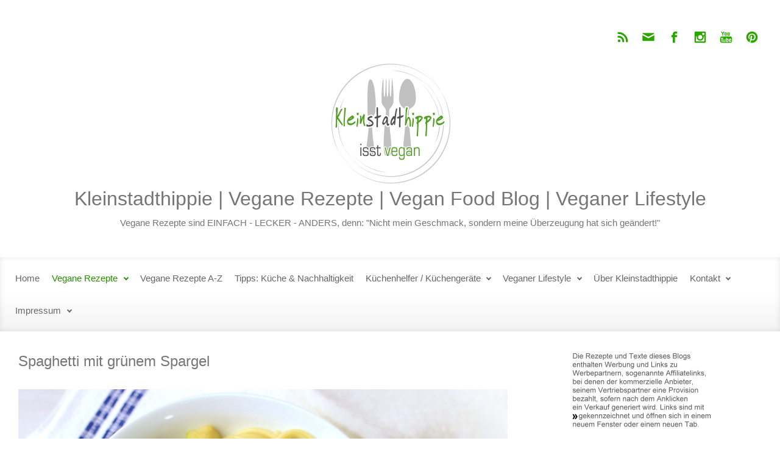

--- FILE ---
content_type: text/html; charset=UTF-8
request_url: https://kleinstadthippie.de/spaghetti-mit-gruenem-spargel
body_size: 27624
content:

    <!DOCTYPE html>
<html itemscope="itemscope" itemtype="http://schema.org/WebPage"lang="de">
    <head>
        <meta charset="UTF-8"/>
        <meta name="viewport" content="width=device-width, initial-scale=1.0"/>
        <meta http-equiv="X-UA-Compatible" content="IE=edge"/>
		
	  <meta name='robots' content='index, follow, max-image-preview:large, max-snippet:-1, max-video-preview:-1' />

	<!-- This site is optimized with the Yoast SEO plugin v20.2.1 - https://yoast.com/wordpress/plugins/seo/ -->
	<title>Spaghetti mit grünem Spargel, Kräuterseitlinge und Tomaten vegan</title>
	<meta name="description" content="Spaghetti mit grünem Spargel, Kräuterseitlinge, Tomaten, Petersilie und Mandelmus - lecker und vegan von Kleinstadthippie.de" />
	<link rel="canonical" href="https://kleinstadthippie.de/spaghetti-mit-gruenem-spargel" />
	<meta property="og:locale" content="de_DE" />
	<meta property="og:type" content="article" />
	<meta property="og:title" content="Spaghetti mit grünem Spargel" />
	<meta property="og:description" content="Spaghetti mit grünem Spargel, Kräuterseitlinge und Tomaten - lecker und vegan" />
	<meta property="og:url" content="https://kleinstadthippie.de/spaghetti-mit-gruenem-spargel" />
	<meta property="og:site_name" content="Kleinstadthippie | Vegane Rezepte | Vegan Food Blog | Veganer Lifestyle" />
	<meta property="article:publisher" content="https://www.facebook.com/kleinstadthippie/" />
	<meta property="article:author" content="https://www.facebook.com/kleinstadthippie" />
	<meta property="article:published_time" content="2016-04-13T17:08:30+00:00" />
	<meta property="article:modified_time" content="2021-04-13T14:56:26+00:00" />
	<meta property="og:image" content="https://kleinstadthippie.de/wp-content/uploads/2016/04/spaghetti-mit-gruenem-spargel1.jpg" />
	<meta property="og:image:width" content="915" />
	<meta property="og:image:height" content="610" />
	<meta property="og:image:type" content="image/jpeg" />
	<meta name="author" content="Barbara" />
	<meta name="twitter:card" content="summary_large_image" />
	<meta name="twitter:title" content="Spaghetti mit grünem Spargel" />
	<meta name="twitter:description" content="Spaghetti mit grünem Spargel, Kräuterseitlinge und Tomaten - lecker und vegan" />
	<meta name="twitter:image" content="https://kleinstadthippie.de/wp-content/uploads/2016/04/spaghetti-mit-gruenem-spargel1.jpg" />
	<meta name="twitter:creator" content="@VegiHippie" />
	<meta name="twitter:site" content="@VegiHippie" />
	<meta name="twitter:label1" content="Verfasst von" />
	<meta name="twitter:data1" content="Barbara" />
	<meta name="twitter:label2" content="Geschätzte Lesezeit" />
	<meta name="twitter:data2" content="2 Minuten" />
	<script type="application/ld+json" class="yoast-schema-graph">{"@context":"https://schema.org","@graph":[{"@type":"Article","@id":"https://kleinstadthippie.de/spaghetti-mit-gruenem-spargel#article","isPartOf":{"@id":"https://kleinstadthippie.de/spaghetti-mit-gruenem-spargel"},"author":{"name":"Barbara","@id":"https://kleinstadthippie.de/#/schema/person/8050f2addec7dc89252c9129e5778cf6"},"headline":"Spaghetti mit grünem Spargel","datePublished":"2016-04-13T17:08:30+00:00","dateModified":"2021-04-13T14:56:26+00:00","mainEntityOfPage":{"@id":"https://kleinstadthippie.de/spaghetti-mit-gruenem-spargel"},"wordCount":328,"commentCount":2,"publisher":{"@id":"https://kleinstadthippie.de/#organization"},"image":{"@id":"https://kleinstadthippie.de/spaghetti-mit-gruenem-spargel#primaryimage"},"thumbnailUrl":"https://kleinstadthippie.de/wp-content/uploads/2016/04/spaghetti-mit-gruenem-spargel1.jpg","keywords":["grüner Spargel","Kräuterseitlinge","Mandelmus","Spaghetti","Spargelrezept","vegan"],"articleSection":["Hauptgerichte","Nudelgerichte","Vegane Rezepte"],"inLanguage":"de","potentialAction":[{"@type":"CommentAction","name":"Comment","target":["https://kleinstadthippie.de/spaghetti-mit-gruenem-spargel#respond"]}]},{"@type":"WebPage","@id":"https://kleinstadthippie.de/spaghetti-mit-gruenem-spargel","url":"https://kleinstadthippie.de/spaghetti-mit-gruenem-spargel","name":"Spaghetti mit grünem Spargel, Kräuterseitlinge und Tomaten vegan","isPartOf":{"@id":"https://kleinstadthippie.de/#website"},"primaryImageOfPage":{"@id":"https://kleinstadthippie.de/spaghetti-mit-gruenem-spargel#primaryimage"},"image":{"@id":"https://kleinstadthippie.de/spaghetti-mit-gruenem-spargel#primaryimage"},"thumbnailUrl":"https://kleinstadthippie.de/wp-content/uploads/2016/04/spaghetti-mit-gruenem-spargel1.jpg","datePublished":"2016-04-13T17:08:30+00:00","dateModified":"2021-04-13T14:56:26+00:00","description":"Spaghetti mit grünem Spargel, Kräuterseitlinge, Tomaten, Petersilie und Mandelmus - lecker und vegan von Kleinstadthippie.de","breadcrumb":{"@id":"https://kleinstadthippie.de/spaghetti-mit-gruenem-spargel#breadcrumb"},"inLanguage":"de","potentialAction":[{"@type":"ReadAction","target":["https://kleinstadthippie.de/spaghetti-mit-gruenem-spargel"]}]},{"@type":"ImageObject","inLanguage":"de","@id":"https://kleinstadthippie.de/spaghetti-mit-gruenem-spargel#primaryimage","url":"https://kleinstadthippie.de/wp-content/uploads/2016/04/spaghetti-mit-gruenem-spargel1.jpg","contentUrl":"https://kleinstadthippie.de/wp-content/uploads/2016/04/spaghetti-mit-gruenem-spargel1.jpg","width":915,"height":610,"caption":"Spaghetti mit grünem Spargel"},{"@type":"BreadcrumbList","@id":"https://kleinstadthippie.de/spaghetti-mit-gruenem-spargel#breadcrumb","itemListElement":[{"@type":"ListItem","position":1,"name":"Home","item":"https://kleinstadthippie.de/"},{"@type":"ListItem","position":2,"name":"Spaghetti mit grünem Spargel"}]},{"@type":"WebSite","@id":"https://kleinstadthippie.de/#website","url":"https://kleinstadthippie.de/","name":"Kleinstadthippie | Vegane Rezepte | Vegan Food Blog | Veganer Lifestyle","description":"Vegane Rezepte sind EINFACH - LECKER - ANDERS, denn: &quot;Nicht mein Geschmack, sondern meine Überzeugung hat sich geändert!&quot;","publisher":{"@id":"https://kleinstadthippie.de/#organization"},"potentialAction":[{"@type":"SearchAction","target":{"@type":"EntryPoint","urlTemplate":"https://kleinstadthippie.de/?s={search_term_string}"},"query-input":"required name=search_term_string"}],"inLanguage":"de"},{"@type":"Organization","@id":"https://kleinstadthippie.de/#organization","name":"Kleinstadthippie - vegane Rezepte - Webdesign Unterberger","url":"https://kleinstadthippie.de/","logo":{"@type":"ImageObject","inLanguage":"de","@id":"https://kleinstadthippie.de/#/schema/logo/image/","url":"https://kleinstadthippie.de/wp-content/uploads/2015/05/logo-rund-blog.gif","contentUrl":"https://kleinstadthippie.de/wp-content/uploads/2015/05/logo-rund-blog.gif","width":200,"height":204,"caption":"Kleinstadthippie - vegane Rezepte - Webdesign Unterberger"},"image":{"@id":"https://kleinstadthippie.de/#/schema/logo/image/"},"sameAs":["https://www.facebook.com/kleinstadthippie/","https://twitter.com/VegiHippie","https://www.instagram.com/kleinstadthippie.de/","https://www.pinterest.de/Kleinstadthippie/"]},{"@type":"Person","@id":"https://kleinstadthippie.de/#/schema/person/8050f2addec7dc89252c9129e5778cf6","name":"Barbara","image":{"@type":"ImageObject","inLanguage":"de","@id":"https://kleinstadthippie.de/#/schema/person/image/","url":"https://secure.gravatar.com/avatar/21981050290e0fb74e5c6b653702bf5e?s=96&d=mm&r=g","contentUrl":"https://secure.gravatar.com/avatar/21981050290e0fb74e5c6b653702bf5e?s=96&d=mm&r=g","caption":"Barbara"},"description":"https://kleinstadthippie.de/vegan-blog-kleinstadthippie","sameAs":["https://kleinstadthippie.de","https://www.facebook.com/kleinstadthippie","https://twitter.com/VegiHippie"],"url":"https://kleinstadthippie.de/author/barbara"}]}</script>
	<!-- / Yoast SEO plugin. -->


<link rel='dns-prefetch' href='//v0.wordpress.com' />
<link rel="alternate" type="application/rss+xml" title="Kleinstadthippie | Vegane Rezepte | Vegan Food Blog | Veganer Lifestyle &raquo; Feed" href="https://kleinstadthippie.de/feed" />
<link rel="alternate" type="application/rss+xml" title="Kleinstadthippie | Vegane Rezepte | Vegan Food Blog | Veganer Lifestyle &raquo; Kommentar-Feed" href="https://kleinstadthippie.de/comments/feed" />
<link rel="alternate" type="application/rss+xml" title="Kleinstadthippie | Vegane Rezepte | Vegan Food Blog | Veganer Lifestyle &raquo; Kommentar-Feed zu Spaghetti mit grünem Spargel" href="https://kleinstadthippie.de/spaghetti-mit-gruenem-spargel/feed" />
		<!-- This site uses the Google Analytics by MonsterInsights plugin v9.11.1 - Using Analytics tracking - https://www.monsterinsights.com/ -->
							<script src="//www.googletagmanager.com/gtag/js?id=G-LW70ZRV13H"  data-cfasync="false" data-wpfc-render="false" type="text/javascript" async></script>
			<script data-cfasync="false" data-wpfc-render="false" type="text/javascript">
				var mi_version = '9.11.1';
				var mi_track_user = true;
				var mi_no_track_reason = '';
								var MonsterInsightsDefaultLocations = {"page_location":"https:\/\/kleinstadthippie.de\/spaghetti-mit-gruenem-spargel\/"};
								if ( typeof MonsterInsightsPrivacyGuardFilter === 'function' ) {
					var MonsterInsightsLocations = (typeof MonsterInsightsExcludeQuery === 'object') ? MonsterInsightsPrivacyGuardFilter( MonsterInsightsExcludeQuery ) : MonsterInsightsPrivacyGuardFilter( MonsterInsightsDefaultLocations );
				} else {
					var MonsterInsightsLocations = (typeof MonsterInsightsExcludeQuery === 'object') ? MonsterInsightsExcludeQuery : MonsterInsightsDefaultLocations;
				}

								var disableStrs = [
										'ga-disable-G-LW70ZRV13H',
									];

				/* Function to detect opted out users */
				function __gtagTrackerIsOptedOut() {
					for (var index = 0; index < disableStrs.length; index++) {
						if (document.cookie.indexOf(disableStrs[index] + '=true') > -1) {
							return true;
						}
					}

					return false;
				}

				/* Disable tracking if the opt-out cookie exists. */
				if (__gtagTrackerIsOptedOut()) {
					for (var index = 0; index < disableStrs.length; index++) {
						window[disableStrs[index]] = true;
					}
				}

				/* Opt-out function */
				function __gtagTrackerOptout() {
					for (var index = 0; index < disableStrs.length; index++) {
						document.cookie = disableStrs[index] + '=true; expires=Thu, 31 Dec 2099 23:59:59 UTC; path=/';
						window[disableStrs[index]] = true;
					}
				}

				if ('undefined' === typeof gaOptout) {
					function gaOptout() {
						__gtagTrackerOptout();
					}
				}
								window.dataLayer = window.dataLayer || [];

				window.MonsterInsightsDualTracker = {
					helpers: {},
					trackers: {},
				};
				if (mi_track_user) {
					function __gtagDataLayer() {
						dataLayer.push(arguments);
					}

					function __gtagTracker(type, name, parameters) {
						if (!parameters) {
							parameters = {};
						}

						if (parameters.send_to) {
							__gtagDataLayer.apply(null, arguments);
							return;
						}

						if (type === 'event') {
														parameters.send_to = monsterinsights_frontend.v4_id;
							var hookName = name;
							if (typeof parameters['event_category'] !== 'undefined') {
								hookName = parameters['event_category'] + ':' + name;
							}

							if (typeof MonsterInsightsDualTracker.trackers[hookName] !== 'undefined') {
								MonsterInsightsDualTracker.trackers[hookName](parameters);
							} else {
								__gtagDataLayer('event', name, parameters);
							}
							
						} else {
							__gtagDataLayer.apply(null, arguments);
						}
					}

					__gtagTracker('js', new Date());
					__gtagTracker('set', {
						'developer_id.dZGIzZG': true,
											});
					if ( MonsterInsightsLocations.page_location ) {
						__gtagTracker('set', MonsterInsightsLocations);
					}
										__gtagTracker('config', 'G-LW70ZRV13H', {"forceSSL":"true"} );
										window.gtag = __gtagTracker;										(function () {
						/* https://developers.google.com/analytics/devguides/collection/analyticsjs/ */
						/* ga and __gaTracker compatibility shim. */
						var noopfn = function () {
							return null;
						};
						var newtracker = function () {
							return new Tracker();
						};
						var Tracker = function () {
							return null;
						};
						var p = Tracker.prototype;
						p.get = noopfn;
						p.set = noopfn;
						p.send = function () {
							var args = Array.prototype.slice.call(arguments);
							args.unshift('send');
							__gaTracker.apply(null, args);
						};
						var __gaTracker = function () {
							var len = arguments.length;
							if (len === 0) {
								return;
							}
							var f = arguments[len - 1];
							if (typeof f !== 'object' || f === null || typeof f.hitCallback !== 'function') {
								if ('send' === arguments[0]) {
									var hitConverted, hitObject = false, action;
									if ('event' === arguments[1]) {
										if ('undefined' !== typeof arguments[3]) {
											hitObject = {
												'eventAction': arguments[3],
												'eventCategory': arguments[2],
												'eventLabel': arguments[4],
												'value': arguments[5] ? arguments[5] : 1,
											}
										}
									}
									if ('pageview' === arguments[1]) {
										if ('undefined' !== typeof arguments[2]) {
											hitObject = {
												'eventAction': 'page_view',
												'page_path': arguments[2],
											}
										}
									}
									if (typeof arguments[2] === 'object') {
										hitObject = arguments[2];
									}
									if (typeof arguments[5] === 'object') {
										Object.assign(hitObject, arguments[5]);
									}
									if ('undefined' !== typeof arguments[1].hitType) {
										hitObject = arguments[1];
										if ('pageview' === hitObject.hitType) {
											hitObject.eventAction = 'page_view';
										}
									}
									if (hitObject) {
										action = 'timing' === arguments[1].hitType ? 'timing_complete' : hitObject.eventAction;
										hitConverted = mapArgs(hitObject);
										__gtagTracker('event', action, hitConverted);
									}
								}
								return;
							}

							function mapArgs(args) {
								var arg, hit = {};
								var gaMap = {
									'eventCategory': 'event_category',
									'eventAction': 'event_action',
									'eventLabel': 'event_label',
									'eventValue': 'event_value',
									'nonInteraction': 'non_interaction',
									'timingCategory': 'event_category',
									'timingVar': 'name',
									'timingValue': 'value',
									'timingLabel': 'event_label',
									'page': 'page_path',
									'location': 'page_location',
									'title': 'page_title',
									'referrer' : 'page_referrer',
								};
								for (arg in args) {
																		if (!(!args.hasOwnProperty(arg) || !gaMap.hasOwnProperty(arg))) {
										hit[gaMap[arg]] = args[arg];
									} else {
										hit[arg] = args[arg];
									}
								}
								return hit;
							}

							try {
								f.hitCallback();
							} catch (ex) {
							}
						};
						__gaTracker.create = newtracker;
						__gaTracker.getByName = newtracker;
						__gaTracker.getAll = function () {
							return [];
						};
						__gaTracker.remove = noopfn;
						__gaTracker.loaded = true;
						window['__gaTracker'] = __gaTracker;
					})();
									} else {
										console.log("");
					(function () {
						function __gtagTracker() {
							return null;
						}

						window['__gtagTracker'] = __gtagTracker;
						window['gtag'] = __gtagTracker;
					})();
									}
			</script>
							<!-- / Google Analytics by MonsterInsights -->
		<script type="text/javascript">
window._wpemojiSettings = {"baseUrl":"https:\/\/s.w.org\/images\/core\/emoji\/14.0.0\/72x72\/","ext":".png","svgUrl":"https:\/\/s.w.org\/images\/core\/emoji\/14.0.0\/svg\/","svgExt":".svg","source":{"concatemoji":"https:\/\/kleinstadthippie.de\/wp-includes\/js\/wp-emoji-release.min.js"}};
/*! This file is auto-generated */
!function(e,a,t){var n,r,o,i=a.createElement("canvas"),p=i.getContext&&i.getContext("2d");function s(e,t){var a=String.fromCharCode,e=(p.clearRect(0,0,i.width,i.height),p.fillText(a.apply(this,e),0,0),i.toDataURL());return p.clearRect(0,0,i.width,i.height),p.fillText(a.apply(this,t),0,0),e===i.toDataURL()}function c(e){var t=a.createElement("script");t.src=e,t.defer=t.type="text/javascript",a.getElementsByTagName("head")[0].appendChild(t)}for(o=Array("flag","emoji"),t.supports={everything:!0,everythingExceptFlag:!0},r=0;r<o.length;r++)t.supports[o[r]]=function(e){if(p&&p.fillText)switch(p.textBaseline="top",p.font="600 32px Arial",e){case"flag":return s([127987,65039,8205,9895,65039],[127987,65039,8203,9895,65039])?!1:!s([55356,56826,55356,56819],[55356,56826,8203,55356,56819])&&!s([55356,57332,56128,56423,56128,56418,56128,56421,56128,56430,56128,56423,56128,56447],[55356,57332,8203,56128,56423,8203,56128,56418,8203,56128,56421,8203,56128,56430,8203,56128,56423,8203,56128,56447]);case"emoji":return!s([129777,127995,8205,129778,127999],[129777,127995,8203,129778,127999])}return!1}(o[r]),t.supports.everything=t.supports.everything&&t.supports[o[r]],"flag"!==o[r]&&(t.supports.everythingExceptFlag=t.supports.everythingExceptFlag&&t.supports[o[r]]);t.supports.everythingExceptFlag=t.supports.everythingExceptFlag&&!t.supports.flag,t.DOMReady=!1,t.readyCallback=function(){t.DOMReady=!0},t.supports.everything||(n=function(){t.readyCallback()},a.addEventListener?(a.addEventListener("DOMContentLoaded",n,!1),e.addEventListener("load",n,!1)):(e.attachEvent("onload",n),a.attachEvent("onreadystatechange",function(){"complete"===a.readyState&&t.readyCallback()})),(e=t.source||{}).concatemoji?c(e.concatemoji):e.wpemoji&&e.twemoji&&(c(e.twemoji),c(e.wpemoji)))}(window,document,window._wpemojiSettings);
</script>
<style type="text/css">
img.wp-smiley,
img.emoji {
	display: inline !important;
	border: none !important;
	box-shadow: none !important;
	height: 1em !important;
	width: 1em !important;
	margin: 0 0.07em !important;
	vertical-align: -0.1em !important;
	background: none !important;
	padding: 0 !important;
}
</style>
	<link rel='stylesheet' id='wp-block-library-css' href='https://kleinstadthippie.de/wp-includes/css/dist/block-library/style.min.css' type='text/css' media='all' />
<style id='wp-block-library-inline-css' type='text/css'>
.has-text-align-justify{text-align:justify;}
</style>
<link rel='stylesheet' id='mediaelement-css' href='https://kleinstadthippie.de/wp-includes/js/mediaelement/mediaelementplayer-legacy.min.css' type='text/css' media='all' />
<link rel='stylesheet' id='wp-mediaelement-css' href='https://kleinstadthippie.de/wp-includes/js/mediaelement/wp-mediaelement.min.css' type='text/css' media='all' />
<link rel='stylesheet' id='classic-theme-styles-css' href='https://kleinstadthippie.de/wp-includes/css/classic-themes.min.css' type='text/css' media='all' />
<style id='global-styles-inline-css' type='text/css'>
body{--wp--preset--color--black: #000000;--wp--preset--color--cyan-bluish-gray: #abb8c3;--wp--preset--color--white: #ffffff;--wp--preset--color--pale-pink: #f78da7;--wp--preset--color--vivid-red: #cf2e2e;--wp--preset--color--luminous-vivid-orange: #ff6900;--wp--preset--color--luminous-vivid-amber: #fcb900;--wp--preset--color--light-green-cyan: #7bdcb5;--wp--preset--color--vivid-green-cyan: #00d084;--wp--preset--color--pale-cyan-blue: #8ed1fc;--wp--preset--color--vivid-cyan-blue: #0693e3;--wp--preset--color--vivid-purple: #9b51e0;--wp--preset--gradient--vivid-cyan-blue-to-vivid-purple: linear-gradient(135deg,rgba(6,147,227,1) 0%,rgb(155,81,224) 100%);--wp--preset--gradient--light-green-cyan-to-vivid-green-cyan: linear-gradient(135deg,rgb(122,220,180) 0%,rgb(0,208,130) 100%);--wp--preset--gradient--luminous-vivid-amber-to-luminous-vivid-orange: linear-gradient(135deg,rgba(252,185,0,1) 0%,rgba(255,105,0,1) 100%);--wp--preset--gradient--luminous-vivid-orange-to-vivid-red: linear-gradient(135deg,rgba(255,105,0,1) 0%,rgb(207,46,46) 100%);--wp--preset--gradient--very-light-gray-to-cyan-bluish-gray: linear-gradient(135deg,rgb(238,238,238) 0%,rgb(169,184,195) 100%);--wp--preset--gradient--cool-to-warm-spectrum: linear-gradient(135deg,rgb(74,234,220) 0%,rgb(151,120,209) 20%,rgb(207,42,186) 40%,rgb(238,44,130) 60%,rgb(251,105,98) 80%,rgb(254,248,76) 100%);--wp--preset--gradient--blush-light-purple: linear-gradient(135deg,rgb(255,206,236) 0%,rgb(152,150,240) 100%);--wp--preset--gradient--blush-bordeaux: linear-gradient(135deg,rgb(254,205,165) 0%,rgb(254,45,45) 50%,rgb(107,0,62) 100%);--wp--preset--gradient--luminous-dusk: linear-gradient(135deg,rgb(255,203,112) 0%,rgb(199,81,192) 50%,rgb(65,88,208) 100%);--wp--preset--gradient--pale-ocean: linear-gradient(135deg,rgb(255,245,203) 0%,rgb(182,227,212) 50%,rgb(51,167,181) 100%);--wp--preset--gradient--electric-grass: linear-gradient(135deg,rgb(202,248,128) 0%,rgb(113,206,126) 100%);--wp--preset--gradient--midnight: linear-gradient(135deg,rgb(2,3,129) 0%,rgb(40,116,252) 100%);--wp--preset--duotone--dark-grayscale: url('#wp-duotone-dark-grayscale');--wp--preset--duotone--grayscale: url('#wp-duotone-grayscale');--wp--preset--duotone--purple-yellow: url('#wp-duotone-purple-yellow');--wp--preset--duotone--blue-red: url('#wp-duotone-blue-red');--wp--preset--duotone--midnight: url('#wp-duotone-midnight');--wp--preset--duotone--magenta-yellow: url('#wp-duotone-magenta-yellow');--wp--preset--duotone--purple-green: url('#wp-duotone-purple-green');--wp--preset--duotone--blue-orange: url('#wp-duotone-blue-orange');--wp--preset--font-size--small: 13px;--wp--preset--font-size--medium: 20px;--wp--preset--font-size--large: 36px;--wp--preset--font-size--x-large: 42px;--wp--preset--spacing--20: 0.44rem;--wp--preset--spacing--30: 0.67rem;--wp--preset--spacing--40: 1rem;--wp--preset--spacing--50: 1.5rem;--wp--preset--spacing--60: 2.25rem;--wp--preset--spacing--70: 3.38rem;--wp--preset--spacing--80: 5.06rem;}:where(.is-layout-flex){gap: 0.5em;}body .is-layout-flow > .alignleft{float: left;margin-inline-start: 0;margin-inline-end: 2em;}body .is-layout-flow > .alignright{float: right;margin-inline-start: 2em;margin-inline-end: 0;}body .is-layout-flow > .aligncenter{margin-left: auto !important;margin-right: auto !important;}body .is-layout-constrained > .alignleft{float: left;margin-inline-start: 0;margin-inline-end: 2em;}body .is-layout-constrained > .alignright{float: right;margin-inline-start: 2em;margin-inline-end: 0;}body .is-layout-constrained > .aligncenter{margin-left: auto !important;margin-right: auto !important;}body .is-layout-constrained > :where(:not(.alignleft):not(.alignright):not(.alignfull)){max-width: var(--wp--style--global--content-size);margin-left: auto !important;margin-right: auto !important;}body .is-layout-constrained > .alignwide{max-width: var(--wp--style--global--wide-size);}body .is-layout-flex{display: flex;}body .is-layout-flex{flex-wrap: wrap;align-items: center;}body .is-layout-flex > *{margin: 0;}:where(.wp-block-columns.is-layout-flex){gap: 2em;}.has-black-color{color: var(--wp--preset--color--black) !important;}.has-cyan-bluish-gray-color{color: var(--wp--preset--color--cyan-bluish-gray) !important;}.has-white-color{color: var(--wp--preset--color--white) !important;}.has-pale-pink-color{color: var(--wp--preset--color--pale-pink) !important;}.has-vivid-red-color{color: var(--wp--preset--color--vivid-red) !important;}.has-luminous-vivid-orange-color{color: var(--wp--preset--color--luminous-vivid-orange) !important;}.has-luminous-vivid-amber-color{color: var(--wp--preset--color--luminous-vivid-amber) !important;}.has-light-green-cyan-color{color: var(--wp--preset--color--light-green-cyan) !important;}.has-vivid-green-cyan-color{color: var(--wp--preset--color--vivid-green-cyan) !important;}.has-pale-cyan-blue-color{color: var(--wp--preset--color--pale-cyan-blue) !important;}.has-vivid-cyan-blue-color{color: var(--wp--preset--color--vivid-cyan-blue) !important;}.has-vivid-purple-color{color: var(--wp--preset--color--vivid-purple) !important;}.has-black-background-color{background-color: var(--wp--preset--color--black) !important;}.has-cyan-bluish-gray-background-color{background-color: var(--wp--preset--color--cyan-bluish-gray) !important;}.has-white-background-color{background-color: var(--wp--preset--color--white) !important;}.has-pale-pink-background-color{background-color: var(--wp--preset--color--pale-pink) !important;}.has-vivid-red-background-color{background-color: var(--wp--preset--color--vivid-red) !important;}.has-luminous-vivid-orange-background-color{background-color: var(--wp--preset--color--luminous-vivid-orange) !important;}.has-luminous-vivid-amber-background-color{background-color: var(--wp--preset--color--luminous-vivid-amber) !important;}.has-light-green-cyan-background-color{background-color: var(--wp--preset--color--light-green-cyan) !important;}.has-vivid-green-cyan-background-color{background-color: var(--wp--preset--color--vivid-green-cyan) !important;}.has-pale-cyan-blue-background-color{background-color: var(--wp--preset--color--pale-cyan-blue) !important;}.has-vivid-cyan-blue-background-color{background-color: var(--wp--preset--color--vivid-cyan-blue) !important;}.has-vivid-purple-background-color{background-color: var(--wp--preset--color--vivid-purple) !important;}.has-black-border-color{border-color: var(--wp--preset--color--black) !important;}.has-cyan-bluish-gray-border-color{border-color: var(--wp--preset--color--cyan-bluish-gray) !important;}.has-white-border-color{border-color: var(--wp--preset--color--white) !important;}.has-pale-pink-border-color{border-color: var(--wp--preset--color--pale-pink) !important;}.has-vivid-red-border-color{border-color: var(--wp--preset--color--vivid-red) !important;}.has-luminous-vivid-orange-border-color{border-color: var(--wp--preset--color--luminous-vivid-orange) !important;}.has-luminous-vivid-amber-border-color{border-color: var(--wp--preset--color--luminous-vivid-amber) !important;}.has-light-green-cyan-border-color{border-color: var(--wp--preset--color--light-green-cyan) !important;}.has-vivid-green-cyan-border-color{border-color: var(--wp--preset--color--vivid-green-cyan) !important;}.has-pale-cyan-blue-border-color{border-color: var(--wp--preset--color--pale-cyan-blue) !important;}.has-vivid-cyan-blue-border-color{border-color: var(--wp--preset--color--vivid-cyan-blue) !important;}.has-vivid-purple-border-color{border-color: var(--wp--preset--color--vivid-purple) !important;}.has-vivid-cyan-blue-to-vivid-purple-gradient-background{background: var(--wp--preset--gradient--vivid-cyan-blue-to-vivid-purple) !important;}.has-light-green-cyan-to-vivid-green-cyan-gradient-background{background: var(--wp--preset--gradient--light-green-cyan-to-vivid-green-cyan) !important;}.has-luminous-vivid-amber-to-luminous-vivid-orange-gradient-background{background: var(--wp--preset--gradient--luminous-vivid-amber-to-luminous-vivid-orange) !important;}.has-luminous-vivid-orange-to-vivid-red-gradient-background{background: var(--wp--preset--gradient--luminous-vivid-orange-to-vivid-red) !important;}.has-very-light-gray-to-cyan-bluish-gray-gradient-background{background: var(--wp--preset--gradient--very-light-gray-to-cyan-bluish-gray) !important;}.has-cool-to-warm-spectrum-gradient-background{background: var(--wp--preset--gradient--cool-to-warm-spectrum) !important;}.has-blush-light-purple-gradient-background{background: var(--wp--preset--gradient--blush-light-purple) !important;}.has-blush-bordeaux-gradient-background{background: var(--wp--preset--gradient--blush-bordeaux) !important;}.has-luminous-dusk-gradient-background{background: var(--wp--preset--gradient--luminous-dusk) !important;}.has-pale-ocean-gradient-background{background: var(--wp--preset--gradient--pale-ocean) !important;}.has-electric-grass-gradient-background{background: var(--wp--preset--gradient--electric-grass) !important;}.has-midnight-gradient-background{background: var(--wp--preset--gradient--midnight) !important;}.has-small-font-size{font-size: var(--wp--preset--font-size--small) !important;}.has-medium-font-size{font-size: var(--wp--preset--font-size--medium) !important;}.has-large-font-size{font-size: var(--wp--preset--font-size--large) !important;}.has-x-large-font-size{font-size: var(--wp--preset--font-size--x-large) !important;}
.wp-block-navigation a:where(:not(.wp-element-button)){color: inherit;}
:where(.wp-block-columns.is-layout-flex){gap: 2em;}
.wp-block-pullquote{font-size: 1.5em;line-height: 1.6;}
</style>
<link rel='stylesheet' id='contact-form-7-css' href='https://kleinstadthippie.de/wp-content/plugins/contact-form-7/includes/css/styles.css' type='text/css' media='all' />
<link rel='stylesheet' id='wp-lightbox-2.min.css-css' href='https://kleinstadthippie.de/wp-content/plugins/wp-lightbox-2/styles/lightbox.min.css' type='text/css' media='all' />
<link rel='stylesheet' id='evolve-bootstrap-css' href='https://kleinstadthippie.de/wp-content/themes/evolve/assets/css/bootstrap.min.css' type='text/css' media='all' />
<link rel='stylesheet' id='evolve-fw-css' href='https://kleinstadthippie.de/wp-content/themes/evolve/assets/css/fw-all.min.css' type='text/css' media='all' />
<link rel='stylesheet' id='evolve-style-css' href='https://kleinstadthippie.de/wp-content/themes/evolve/style.css' type='text/css' media='all' />
<style id='evolve-style-inline-css' type='text/css'>
 .navbar-nav .nav-link:focus, .navbar-nav .nav-link:hover, .navbar-nav .active > .nav-link, .navbar-nav .nav-link.active, .navbar-nav .nav-link.show, .navbar-nav .show > .nav-link, .navbar-nav li.menu-item.current-menu-item > a, .navbar-nav li.menu-item.current-menu-parent > a, .navbar-nav li.menu-item.current-menu-ancestor > a, .navbar-nav li a:hover, .navbar-nav li:hover > a, .navbar-nav li:hover, .social-media-links a:hover { color: #278c02; } .thumbnail-post:hover img { -webkit-transform: scale(1.1,1.1); -ms-transform: scale(1.1,1.1); transform: scale(1.1,1.1); } .thumbnail-post:hover .mask { opacity: 1; } .thumbnail-post:hover .icon { opacity: 1; top: 50%; margin-top: -25px; } #wrapper { margin: 0; width: 100%; } .content { background-color: #ffffff; } .content { padding-top: 35px; padding-bottom: 0px; } .navbar-nav .dropdown-menu { background-color: #ffffff; } .navbar-nav .dropdown-item:focus, .navbar-nav .dropdown-item:hover { background: none; } .menu-header, .sticky-header { background-color: #ffffff; background: -webkit-gradient(linear, left top, left bottom, color-stop(50%, #ffffff ), to( #f3f3f3 )); background: -o-linear-gradient(top, ##ffffff 50%, #f3f3f3 100%); background: linear-gradient(to bottom, #ffffff 50%, #f3f3f3 100%); border-color: #f3f3f3; -webkit-box-shadow: 0 1px 0 rgba(255, 255, 255, .2) inset, 0 0 2px rgba(255, 255, 255, .2) inset, 0 0 10px rgba(0, 0, 0, .1) inset, 0 1px 2px rgba(0, 0, 0, .1); box-shadow: 0 1px 0 rgba(255, 255, 255, .2) inset, 0 0 2px rgba(255, 255, 255, .2) inset, 0 0 10px rgba(0, 0, 0, .1) inset, 0 1px 2px rgba(0, 0, 0, .1); text-shadow: 0 1px 0 rgba(255, 255, 255, .8); } .header-v1 .header-search .form-control:focus, .sticky-header .header-search .form-control:focus { background-color: #f3f3f3; } .footer { background: #ffffff; } .header-pattern { background-color: #ffffff; } .header-search .form-control, .header-search .form-control:focus, .header-search .form-control::placeholder { color: #666666; } body { font-size: 1rem; font-family: -apple-system, BlinkMacSystemFont, "Segoe UI", Roboto, Oxygen-Sans, Ubuntu, Cantarell, "Helvetica Neue", sans-serif; font-style: normal; font-weight: 400; color: #444444; } #website-title, #website-title a { font-size: 32px; font-family: -apple-system, BlinkMacSystemFont, "Segoe UI", Roboto, Oxygen-Sans, Ubuntu, Cantarell, "Helvetica Neue", sans-serif; font-style: normal; font-weight: 400; color: #757575; } #tagline { font-size: 15px; font-family: -apple-system, BlinkMacSystemFont, "Segoe UI", Roboto, Oxygen-Sans, Ubuntu, Cantarell, "Helvetica Neue", sans-serif; font-style: normal; color: #757575; } .post-title, .post-title a, .blog-title { font-size: 24px; font-family: -apple-system, BlinkMacSystemFont, "Segoe UI", Roboto, Oxygen-Sans, Ubuntu, Cantarell, "Helvetica Neue", sans-serif; font-style: normal; font-weight: 400; color: #757575; } .post-content { font-size: 16px; font-family: -apple-system, BlinkMacSystemFont, "Segoe UI", Roboto, Oxygen-Sans, Ubuntu, Cantarell, "Helvetica Neue", sans-serif; font-style: normal; font-weight: 400; color: #474747; } body{ color:#474747; } #sticky-title { font-size: 25px; font-family: -apple-system, BlinkMacSystemFont, "Segoe UI", Roboto, Oxygen-Sans, Ubuntu, Cantarell, "Helvetica Neue", sans-serif; font-style: normal; color: #757575; } .page-nav a, .navbar-nav .nav-link, .navbar-nav .dropdown-item, .navbar-nav .dropdown-menu, .menu-header, .header-wrapper .header-search, .sticky-header, .navbar-toggler { font-size: 15px; font-family: -apple-system, BlinkMacSystemFont, "Segoe UI", Roboto, Oxygen-Sans, Ubuntu, Cantarell, "Helvetica Neue", sans-serif; font-style: normal; font-weight: 400; color: #666666; } .widget-title, .widget-title a.rsswidget { font-size: 16px; font-family: -apple-system, BlinkMacSystemFont, "Segoe UI", Roboto, Oxygen-Sans, Ubuntu, Cantarell, "Helvetica Neue", sans-serif; font-style: normal; font-weight: 400; color: #515151; } .widget-content, .aside, .aside a { font-size: 15px; font-family: -apple-system, BlinkMacSystemFont, "Segoe UI", Roboto, Oxygen-Sans, Ubuntu, Cantarell, "Helvetica Neue", sans-serif; font-style: normal; font-weight: 400; color: #4c4c4c; }.widget-content, .widget-content a, .widget-content .tab-holder .news-list li .post-holder a, .widget-content .tab-holder .news-list li .post-holder .meta{ color:#4c4c4c; } h1 { font-size: 22px; font-family: -apple-system, BlinkMacSystemFont, "Segoe UI", Roboto, Oxygen-Sans, Ubuntu, Cantarell, "Helvetica Neue", sans-serif; font-style: normal; font-weight: 400; color: #757575; } h2 { font-size: 20px; font-family: -apple-system, BlinkMacSystemFont, "Segoe UI", Roboto, Oxygen-Sans, Ubuntu, Cantarell, "Helvetica Neue", sans-serif; font-style: normal; font-weight: 400; color: #757575; } h3 { font-size: 16px; font-family: -apple-system, BlinkMacSystemFont, "Segoe UI", Roboto, Oxygen-Sans, Ubuntu, Cantarell, "Helvetica Neue", sans-serif; font-style: normal; font-weight: 400; color: #757575; } h4 { font-size: 16px; font-family: -apple-system, BlinkMacSystemFont, "Segoe UI", Roboto, Oxygen-Sans, Ubuntu, Cantarell, "Helvetica Neue", sans-serif; font-style: normal; font-weight: 400; color: #474747; } h5 { font-size: 18px; font-family: -apple-system, BlinkMacSystemFont, "Segoe UI", Roboto, Oxygen-Sans, Ubuntu, Cantarell, "Helvetica Neue", sans-serif; font-style: normal; font-weight: 400; color: #474747; } h6 { font-size: 16px; font-family: -apple-system, BlinkMacSystemFont, "Segoe UI", Roboto, Oxygen-Sans, Ubuntu, Cantarell, "Helvetica Neue", sans-serif; font-style: normal; font-weight: 400; color: #474747; } #copyright, #copyright a { font-size: .1rem; font-family: -apple-system, BlinkMacSystemFont, "Segoe UI", Roboto, Oxygen-Sans, Ubuntu, Cantarell, "Helvetica Neue", sans-serif; font-style: normal; font-weight: 400; color: #bfbfbf; } #website-title, #tagline { float: none; margin: 5px auto; } .header-logo-container img { float: none; } #website-title, #tagline, .header-logo-container { display:inline-block; text-align:center; width:100%; } #website-title, #tagline { position: relative; } #backtotop { right: 2rem; } .widget-content { background: none; border: none; -webkit-box-shadow: none; box-shadow: none; } .widget::before { -webkit-box-shadow: none; box-shadow: none; } a, .page-link, .page-link:hover, code, .widget_calendar tbody a, .page-numbers.current { color: #278c02; } .breadcrumb-item:last-child, .breadcrumb-item+.breadcrumb-item::before, .widget a, .post-meta, .post-meta a, .navigation a, .post-content .number-pagination a:link, #wp-calendar td, .no-comment, .comment-meta, .comment-meta a, blockquote, .price del { color: #51a922; } a:hover { color: #3ba016; } .header { padding-top: 40px; padding-bottom: 40px; } .header.container { padding-left: 30px; padding-right: 30px; } .page-nav ul > li, .navbar-nav > li { padding: 0 2px; } .custom-header {	background-image: url(https://kleinstadthippie.de/wp-content/uploads/2015/05/blind.gif); background-position: center top; background-repeat: no-repeat; position: relative; background-size: cover; width: 100%; height: 100%; } .footer { background: url(https://kleinstadthippie.de/wp-content/uploads/2015/05/weiss.jpg) center top no-repeat; border-bottom: 0; background-size: contain; width: 100%; } .social-media-links a { color: #2ca500; } .social-media-links .icon { height: 1.4rem; width: 1.4rem; } .header-block { background-color: #ffffff; background: -o-radial-gradient(circle, #ffffff, #f0f0f0); background: radial-gradient(circle, #ffffff, #f0f0f0); background-image: url(https://kleinstadthippie.de/wp-content/uploads/2015/05/weiss.jpg); background-attachment: fixed; background-position: center center; background-size: cover; background-repeat: no-repeat; } .btn, a.btn, button, .button, .widget .button, input#submit, input[type=submit], .post-content a.btn, .woocommerce .button { background: #f7f7f7; background-image: -webkit-gradient( linear, left bottom, left top, from(#dbdbdb), to(#f7f7f7) ); background-image: -o-linear-gradient( bottom, #dbdbdb, #f7f7f7 ); background-image: linear-gradient( to top, #dbdbdb, #f7f7f7 ); color: #757575; text-shadow: none; box-shadow: none; border-radius: .3em; border: 0px; } .btn:hover, a.btn:hover, button:hover, .button:hover, .widget .button:hover, input#submit:hover, input[type=submit]:hover, .carousel-control-button:hover, .header-wrapper .woocommerce-menu .btn:hover { color: #ffffff; background: #c4c4c4; background-image: -webkit-gradient( linear, left bottom, left top, from( #9c9a9a ), to( #c4c4c4 ) ); background-image: -o-linear-gradient( bottom, #9c9a9a, #c4c4c4 ); background-image: linear-gradient( to top, #9c9a9a, #c4c4c4 ); border: 0px; } input[type=text], input[type=email], input[type=url], input[type=password], input[type=file], input[type=tel], textarea, select, .form-control, .form-control:focus, .select2-container--default .select2-selection--single, a.wpml-ls-item-toggle, .wpml-ls-sub-menu a { background-color: #ffffff; border-color: #e0e0e0; color: #767474; } .custom-checkbox .custom-control-input:checked~.custom-control-label::before, .custom-radio .custom-control-input:checked~.custom-control-label::before, .nav-pills .nav-link.active, .dropdown-item.active, .dropdown-item:active, .woocommerce-store-notice, .comment-author .fn .badge-primary, .widget.woocommerce .count, .woocommerce-review-link, .woocommerce .onsale, .stars a:hover, .stars a.active { background: #666666; } .form-control:focus, .input-text:focus, input[type=text]:focus, input[type=email]:focus, input[type=url]:focus, input[type=password]:focus, input[type=file]:focus, input[type=tel]:focus, textarea:focus, .page-link:focus, select:focus { border-color: transparent; box-shadow: 0 0 .7rem rgba(102, 102, 102, 0.9); } .custom-control-input:focus~.custom-control-label::before { box-shadow: 0 0 0 1px #fff, 0 0 0 0.2rem  rgba(102, 102, 102, 0.25); } .btn.focus, .btn:focus { box-shadow: 0 0 0 0.2rem rgba(102, 102, 102, 0.25); } :focus { outline-color: rgba(102, 102, 102, 0.25); } code { border-left-color: #666666; } @media (min-width: 992px), (min-width: 1200px), (min-width: 1660px) and (max-width: 1198.98px) { .container { width: 100%; max-width: 1600px; } .header-block .container:first-child { width: 100%; } .posts.card-deck > .card { min-width: calc(50% - 30px); max-width: calc(50% - 30px); } .posts.card-deck > .card.p-4 { min-width: calc(50% - 2rem); max-width: calc(50% - 2rem); }} @media (max-width: 991.98px) { .posts.card-deck > .card { min-width: calc(50% - 30px); max-width: calc(50% - 30px); } .posts.card-deck > .card.p-4 { min-width: calc(50% - 2rem); max-width: calc(50% - 2rem); }} @media (min-width: 768px) { .sticky-header { width: 100%; left: 0; right: 0; margin: 0 auto; z-index: 99999; } .page-nav, .header-wrapper .main-menu { padding-top: 8px; padding-bottom: 8px; } .posts.card-columns { -webkit-column-count: 2; column-count: 2; } .header-v1 .social-media-links li:last-child a { padding-right: 0; }} @media (max-width: 767.98px) { .page-nav ul li, .page-nav ul, .navbar-nav li, .navbar-nav, .navbar-nav .dropdown-menu, .navbar-toggler { border-color: #f3f3f3; } .navbar-toggler, .page-nav ul li, .page-nav ul, .navbar-nav li, .navbar-nav, .navbar-nav .dropdown-menu { background: #f7f7f7; } .posts.card-columns { -webkit-column-count: 1; column-count: 1; } .posts.card-deck > .card { min-width: calc(100% - 30px); max-width: 100%; } .posts.card-deck > .card.p-4 { min-width: calc(100% - 2rem); max-width: 100%; }} @media (min-width: 576px) {} @media (max-width: 575.98px) { .header-v1 .search-form .form-control { background-color: #f7f7f7; }}
</style>
<link rel='stylesheet' id='borlabs-cookie-custom-css' href='https://kleinstadthippie.de/wp-content/cache/borlabs-cookie/1/borlabs-cookie-1-de.css' type='text/css' media='all' />
<link rel='stylesheet' id='wpgdprc-front-css-css' href='https://kleinstadthippie.de/wp-content/plugins/wp-gdpr-compliance/Assets/css/front.css' type='text/css' media='all' />
<style id='wpgdprc-front-css-inline-css' type='text/css'>
:root{--wp-gdpr--bar--background-color: #000000;--wp-gdpr--bar--color: #ffffff;--wp-gdpr--button--background-color: #ffffff;--wp-gdpr--button--background-color--darken: #d8d8d8;--wp-gdpr--button--color: #ffffff;}
</style>
<link rel='stylesheet' id='jetpack_css-css' href='https://kleinstadthippie.de/wp-content/plugins/jetpack/css/jetpack.css' type='text/css' media='all' />
<script type='text/javascript' src='https://kleinstadthippie.de/wp-content/plugins/google-analytics-for-wordpress/assets/js/frontend-gtag.min.js' id='monsterinsights-frontend-script-js'></script>
<script data-cfasync="false" data-wpfc-render="false" type="text/javascript" id='monsterinsights-frontend-script-js-extra'>/* <![CDATA[ */
var monsterinsights_frontend = {"js_events_tracking":"true","download_extensions":"doc,pdf,ppt,zip,xls,docx,pptx,xlsx","inbound_paths":"[]","home_url":"https:\/\/kleinstadthippie.de","hash_tracking":"false","v4_id":"G-LW70ZRV13H"};/* ]]> */
</script>
<script type='text/javascript' src='https://kleinstadthippie.de/wp-includes/js/jquery/jquery.min.js' id='jquery-core-js'></script>
<script type='text/javascript' src='https://kleinstadthippie.de/wp-includes/js/jquery/jquery-migrate.min.js' id='jquery-migrate-js'></script>
<script data-no-optimize="1" data-no-minify="1" data-cfasync="false" type='module' src='https://kleinstadthippie.de/wp-content/plugins/borlabs-cookie/assets/javascript/borlabs-cookie-tcf-stub.min.js' id='borlabs-cookie-stub-js'></script>
<script data-no-optimize="1" data-no-minify="1" data-cfasync="false" type='text/javascript' src='https://kleinstadthippie.de/wp-content/cache/borlabs-cookie/1/borlabs-cookie-config-de.json.js' id='borlabs-cookie-config-js'></script>
<script data-no-optimize="1" data-no-minify="1" data-cfasync="false" type='module' src='https://kleinstadthippie.de/wp-content/plugins/borlabs-cookie/assets/javascript/borlabs-cookie-iabtcf.min.js' id='borlabs-cookie-core-js'></script>
<script type='text/javascript' id='wpgdprc-front-js-js-extra'>
/* <![CDATA[ */
var wpgdprcFront = {"ajaxUrl":"https:\/\/kleinstadthippie.de\/wp-admin\/admin-ajax.php","ajaxNonce":"bd51c82c10","ajaxArg":"security","pluginPrefix":"wpgdprc","blogId":"1","isMultiSite":"","locale":"de_DE","showSignUpModal":"","showFormModal":"","cookieName":"wpgdprc-consent","consentVersion":"","path":"\/","prefix":"wpgdprc"};
/* ]]> */
</script>
<script type='text/javascript' src='https://kleinstadthippie.de/wp-content/plugins/wp-gdpr-compliance/Assets/js/front.min.js' id='wpgdprc-front-js-js'></script>
<link rel="https://api.w.org/" href="https://kleinstadthippie.de/wp-json/" /><link rel="alternate" type="application/json" href="https://kleinstadthippie.de/wp-json/wp/v2/posts/2308" /><link rel="EditURI" type="application/rsd+xml" title="RSD" href="https://kleinstadthippie.de/xmlrpc.php?rsd" />
<link rel="wlwmanifest" type="application/wlwmanifest+xml" href="https://kleinstadthippie.de/wp-includes/wlwmanifest.xml" />
<meta name="generator" content="WordPress 6.1.9" />
<link rel='shortlink' href='https://kleinstadthippie.de/?p=2308' />
<link rel="alternate" type="application/json+oembed" href="https://kleinstadthippie.de/wp-json/oembed/1.0/embed?url=https%3A%2F%2Fkleinstadthippie.de%2Fspaghetti-mit-gruenem-spargel" />
<link rel="alternate" type="text/xml+oembed" href="https://kleinstadthippie.de/wp-json/oembed/1.0/embed?url=https%3A%2F%2Fkleinstadthippie.de%2Fspaghetti-mit-gruenem-spargel&#038;format=xml" />
<meta name="p:domain_verify" content="3efbca34517c5643d5945cad42e3a44f"/>	<style>img#wpstats{display:none}</style>
		<style type="text/css" id="custom-background-css">
body.custom-background { background-color: #ffffff; }
</style>
	<link rel="icon" href="https://kleinstadthippie.de/wp-content/uploads/2015/05/cropped-fuer-favic1-32x32.jpg" sizes="32x32" />
<link rel="icon" href="https://kleinstadthippie.de/wp-content/uploads/2015/05/cropped-fuer-favic1-192x192.jpg" sizes="192x192" />
<link rel="apple-touch-icon" href="https://kleinstadthippie.de/wp-content/uploads/2015/05/cropped-fuer-favic1-180x180.jpg" />
<meta name="msapplication-TileImage" content="https://kleinstadthippie.de/wp-content/uploads/2015/05/cropped-fuer-favic1-270x270.jpg" />
    </head>
<body data-rsssl=1 class="post-template-default single single-post postid-2308 single-format-standard custom-background" itemscope="itemscope" itemtype="http://schema.org/WebPage">
<svg xmlns="http://www.w3.org/2000/svg" viewBox="0 0 0 0" width="0" height="0" focusable="false" role="none" style="visibility: hidden; position: absolute; left: -9999px; overflow: hidden;" ><defs><filter id="wp-duotone-dark-grayscale"><feColorMatrix color-interpolation-filters="sRGB" type="matrix" values=" .299 .587 .114 0 0 .299 .587 .114 0 0 .299 .587 .114 0 0 .299 .587 .114 0 0 " /><feComponentTransfer color-interpolation-filters="sRGB" ><feFuncR type="table" tableValues="0 0.49803921568627" /><feFuncG type="table" tableValues="0 0.49803921568627" /><feFuncB type="table" tableValues="0 0.49803921568627" /><feFuncA type="table" tableValues="1 1" /></feComponentTransfer><feComposite in2="SourceGraphic" operator="in" /></filter></defs></svg><svg xmlns="http://www.w3.org/2000/svg" viewBox="0 0 0 0" width="0" height="0" focusable="false" role="none" style="visibility: hidden; position: absolute; left: -9999px; overflow: hidden;" ><defs><filter id="wp-duotone-grayscale"><feColorMatrix color-interpolation-filters="sRGB" type="matrix" values=" .299 .587 .114 0 0 .299 .587 .114 0 0 .299 .587 .114 0 0 .299 .587 .114 0 0 " /><feComponentTransfer color-interpolation-filters="sRGB" ><feFuncR type="table" tableValues="0 1" /><feFuncG type="table" tableValues="0 1" /><feFuncB type="table" tableValues="0 1" /><feFuncA type="table" tableValues="1 1" /></feComponentTransfer><feComposite in2="SourceGraphic" operator="in" /></filter></defs></svg><svg xmlns="http://www.w3.org/2000/svg" viewBox="0 0 0 0" width="0" height="0" focusable="false" role="none" style="visibility: hidden; position: absolute; left: -9999px; overflow: hidden;" ><defs><filter id="wp-duotone-purple-yellow"><feColorMatrix color-interpolation-filters="sRGB" type="matrix" values=" .299 .587 .114 0 0 .299 .587 .114 0 0 .299 .587 .114 0 0 .299 .587 .114 0 0 " /><feComponentTransfer color-interpolation-filters="sRGB" ><feFuncR type="table" tableValues="0.54901960784314 0.98823529411765" /><feFuncG type="table" tableValues="0 1" /><feFuncB type="table" tableValues="0.71764705882353 0.25490196078431" /><feFuncA type="table" tableValues="1 1" /></feComponentTransfer><feComposite in2="SourceGraphic" operator="in" /></filter></defs></svg><svg xmlns="http://www.w3.org/2000/svg" viewBox="0 0 0 0" width="0" height="0" focusable="false" role="none" style="visibility: hidden; position: absolute; left: -9999px; overflow: hidden;" ><defs><filter id="wp-duotone-blue-red"><feColorMatrix color-interpolation-filters="sRGB" type="matrix" values=" .299 .587 .114 0 0 .299 .587 .114 0 0 .299 .587 .114 0 0 .299 .587 .114 0 0 " /><feComponentTransfer color-interpolation-filters="sRGB" ><feFuncR type="table" tableValues="0 1" /><feFuncG type="table" tableValues="0 0.27843137254902" /><feFuncB type="table" tableValues="0.5921568627451 0.27843137254902" /><feFuncA type="table" tableValues="1 1" /></feComponentTransfer><feComposite in2="SourceGraphic" operator="in" /></filter></defs></svg><svg xmlns="http://www.w3.org/2000/svg" viewBox="0 0 0 0" width="0" height="0" focusable="false" role="none" style="visibility: hidden; position: absolute; left: -9999px; overflow: hidden;" ><defs><filter id="wp-duotone-midnight"><feColorMatrix color-interpolation-filters="sRGB" type="matrix" values=" .299 .587 .114 0 0 .299 .587 .114 0 0 .299 .587 .114 0 0 .299 .587 .114 0 0 " /><feComponentTransfer color-interpolation-filters="sRGB" ><feFuncR type="table" tableValues="0 0" /><feFuncG type="table" tableValues="0 0.64705882352941" /><feFuncB type="table" tableValues="0 1" /><feFuncA type="table" tableValues="1 1" /></feComponentTransfer><feComposite in2="SourceGraphic" operator="in" /></filter></defs></svg><svg xmlns="http://www.w3.org/2000/svg" viewBox="0 0 0 0" width="0" height="0" focusable="false" role="none" style="visibility: hidden; position: absolute; left: -9999px; overflow: hidden;" ><defs><filter id="wp-duotone-magenta-yellow"><feColorMatrix color-interpolation-filters="sRGB" type="matrix" values=" .299 .587 .114 0 0 .299 .587 .114 0 0 .299 .587 .114 0 0 .299 .587 .114 0 0 " /><feComponentTransfer color-interpolation-filters="sRGB" ><feFuncR type="table" tableValues="0.78039215686275 1" /><feFuncG type="table" tableValues="0 0.94901960784314" /><feFuncB type="table" tableValues="0.35294117647059 0.47058823529412" /><feFuncA type="table" tableValues="1 1" /></feComponentTransfer><feComposite in2="SourceGraphic" operator="in" /></filter></defs></svg><svg xmlns="http://www.w3.org/2000/svg" viewBox="0 0 0 0" width="0" height="0" focusable="false" role="none" style="visibility: hidden; position: absolute; left: -9999px; overflow: hidden;" ><defs><filter id="wp-duotone-purple-green"><feColorMatrix color-interpolation-filters="sRGB" type="matrix" values=" .299 .587 .114 0 0 .299 .587 .114 0 0 .299 .587 .114 0 0 .299 .587 .114 0 0 " /><feComponentTransfer color-interpolation-filters="sRGB" ><feFuncR type="table" tableValues="0.65098039215686 0.40392156862745" /><feFuncG type="table" tableValues="0 1" /><feFuncB type="table" tableValues="0.44705882352941 0.4" /><feFuncA type="table" tableValues="1 1" /></feComponentTransfer><feComposite in2="SourceGraphic" operator="in" /></filter></defs></svg><svg xmlns="http://www.w3.org/2000/svg" viewBox="0 0 0 0" width="0" height="0" focusable="false" role="none" style="visibility: hidden; position: absolute; left: -9999px; overflow: hidden;" ><defs><filter id="wp-duotone-blue-orange"><feColorMatrix color-interpolation-filters="sRGB" type="matrix" values=" .299 .587 .114 0 0 .299 .587 .114 0 0 .299 .587 .114 0 0 .299 .587 .114 0 0 " /><feComponentTransfer color-interpolation-filters="sRGB" ><feFuncR type="table" tableValues="0.098039215686275 1" /><feFuncG type="table" tableValues="0 0.66274509803922" /><feFuncB type="table" tableValues="0.84705882352941 0.41960784313725" /><feFuncA type="table" tableValues="1 1" /></feComponentTransfer><feComposite in2="SourceGraphic" operator="in" /></filter></defs></svg><a class="btn screen-reader-text sr-only sr-only-focusable"
   href="#primary">Zum Hauptinhalt springen</a>

<div id="wrapper"><header class="header-v1 header-wrapper" role="banner" itemscope="itemscope" itemtype="http://schema.org/WPHeader">
    <div class="header-pattern">

		<div class="custom-header">
        <div class="header container">
            <div class="row align-items-center justify-content-between">

				<div class="col-12 order-1">
        <ul class="social-media-links ml-md-3 float-md-right">

			
                <li><a target="_blank" href="https://kleinstadthippie.de/feed" data-toggle="tooltip"
                       data-placement="bottom"
                       title="RSS-Feed"><svg class="icon icon-rss" aria-hidden="true" role="img"> <use xlink:href="https://kleinstadthippie.de/wp-content/themes/evolve/assets/images/icons.svg#icon-rss"></use> </svg></a>
                </li>

			
                <li><a target="_blank" href="https://kleinstadthippie.de/kontakt/newsletter" data-toggle="tooltip" data-placement="bottom"
                       title="Newsletter"><svg class="icon icon-email" aria-hidden="true" role="img"> <use xlink:href="https://kleinstadthippie.de/wp-content/themes/evolve/assets/images/icons.svg#icon-email"></use> </svg></a>
                </li>

			
                <li><a target="_blank" href="https://www.facebook.com/kleinstadthippie" data-toggle="tooltip"
                       data-placement="bottom"
                       title="Facebook"><svg class="icon icon-facebook" aria-hidden="true" role="img"> <use xlink:href="https://kleinstadthippie.de/wp-content/themes/evolve/assets/images/icons.svg#icon-facebook"></use> </svg></a>
                </li>

			
                <li><a target="_blank" href="https://www.instagram.com/kleinstadthippie.de/" data-toggle="tooltip"
                       data-placement="bottom"
                       title="Instagram"><svg class="icon icon-instagram" aria-hidden="true" role="img"> <use xlink:href="https://kleinstadthippie.de/wp-content/themes/evolve/assets/images/icons.svg#icon-instagram"></use> </svg></a>
                </li>

			
                <li><a target="_blank" href="https://www.youtube.com/channel/UCsgpQX6aR39vfNgVQkShcTQ" data-toggle="tooltip"
                       data-placement="bottom"
                       title="YouTube"><svg class="icon icon-youtube" aria-hidden="true" role="img"> <use xlink:href="https://kleinstadthippie.de/wp-content/themes/evolve/assets/images/icons.svg#icon-youtube"></use> </svg></a>
                </li>

			
                <li><a target="_blank" href="https://www.pinterest.de/Kleinstadthippie/" data-toggle="tooltip"
                       data-placement="bottom"
                       title="Pinterest"><svg class="icon icon-pinterest" aria-hidden="true" role="img"> <use xlink:href="https://kleinstadthippie.de/wp-content/themes/evolve/assets/images/icons.svg#icon-pinterest"></use> </svg></a>
                </li>

			
        </ul>
		</div><div class='col-12 order-2 mt-md-3 header-logo-container'><a href=https://kleinstadthippie.de><img alt='Kleinstadthippie | Vegane Rezepte | Vegan Food Blog | Veganer Lifestyle' src=https://kleinstadthippie.de/wp-content/uploads/2015/05/logo-rund-blog.gif /></a></div><div class="col-12 order-3"><h4 id="website-title"><a href="https://kleinstadthippie.de">Kleinstadthippie | Vegane Rezepte | Vegan Food Blog | Veganer Lifestyle</a>
    </h4><div id="tagline">Vegane Rezepte sind EINFACH - LECKER - ANDERS, denn: &quot;Nicht mein Geschmack, sondern meine Überzeugung hat sich geändert!&quot;</div></div><!-- .col .order-2 -->
            </div><!-- .row .align-items-center -->
        </div><!-- .header .container -->

		</div><!-- .custom-header -->
    </div><!-- .header-pattern -->

    <div class="menu-header">
        <div class="container">
            <div class="row align-items-md-center">

				<nav class="navbar navbar-expand-md main-menu mr-auto col-12 col-sm"><button class="navbar-toggler" type="button" data-toggle="collapse" data-target="#primary-menu" aria-controls="primary-menu" aria-expanded="false" aria-label="Primär">
                                    <svg class="icon icon-menu" aria-hidden="true" role="img"> <use xlink:href="https://kleinstadthippie.de/wp-content/themes/evolve/assets/images/icons.svg#icon-menu"></use> </svg>
                                    </button>
                                <div id="primary-menu" class="collapse navbar-collapse" data-hover="dropdown" data-animations="fadeInUp fadeInDown fadeInDown fadeInDown"><ul id="menu-navi-alle" class="navbar-nav mr-auto"><li itemscope="itemscope" itemtype="https://www.schema.org/SiteNavigationElement" id="menu-item-6496" class="menu-item menu-item-type-custom menu-item-object-custom menu-item-home menu-item-6496 nav-item"><a href="https://kleinstadthippie.de/" class="nav-link">Home</a></li>
<li itemscope="itemscope" itemtype="https://www.schema.org/SiteNavigationElement" id="menu-item-6450" class="menu-item menu-item-type-taxonomy menu-item-object-category current-post-ancestor current-menu-parent current-post-parent menu-item-has-children dropdown active menu-item-6450 nav-item"><a href="https://kleinstadthippie.de/category/vegane-rezepte" data-hover="dropdown" data-toggle="dropdown" aria-haspopup="true" aria-expanded="false" class="dropdown-toggle nav-link" id="menu-item-dropdown-6450">Vegane Rezepte</a>
<ul class="dropdown-menu dropdown-hover" aria-labelledby="menu-item-dropdown-6450" role="menu">
	<li itemscope="itemscope" itemtype="https://www.schema.org/SiteNavigationElement" id="menu-item-6451" class="menu-item menu-item-type-taxonomy menu-item-object-category menu-item-6451 nav-item"><a href="https://kleinstadthippie.de/category/vegane-rezepte/airfryer-veganes-aus-der-heissluftfritteuse" class="dropdown-item">Airfryer &#8211; Veganes aus der Heißluftfritteuse</a></li>
	<li itemscope="itemscope" itemtype="https://www.schema.org/SiteNavigationElement" id="menu-item-6452" class="menu-item menu-item-type-taxonomy menu-item-object-category menu-item-6452 nav-item"><a href="https://kleinstadthippie.de/category/vegane-rezepte/antipasti" class="dropdown-item">Antipasti / Mezze / Tapas</a></li>
	<li itemscope="itemscope" itemtype="https://www.schema.org/SiteNavigationElement" id="menu-item-6453" class="menu-item menu-item-type-taxonomy menu-item-object-category menu-item-6453 nav-item"><a href="https://kleinstadthippie.de/category/vegane-rezepte/beilagen" class="dropdown-item">Beilagen</a></li>
	<li itemscope="itemscope" itemtype="https://www.schema.org/SiteNavigationElement" id="menu-item-6454" class="menu-item menu-item-type-taxonomy menu-item-object-category menu-item-6454 nav-item"><a href="https://kleinstadthippie.de/category/vegane-rezepte/brot" class="dropdown-item">Brot</a></li>
	<li itemscope="itemscope" itemtype="https://www.schema.org/SiteNavigationElement" id="menu-item-6455" class="menu-item menu-item-type-taxonomy menu-item-object-category menu-item-6455 nav-item"><a href="https://kleinstadthippie.de/category/vegane-rezepte/brotzeit" class="dropdown-item">Brotzeit</a></li>
	<li itemscope="itemscope" itemtype="https://www.schema.org/SiteNavigationElement" id="menu-item-6456" class="menu-item menu-item-type-taxonomy menu-item-object-category menu-item-6456 nav-item"><a href="https://kleinstadthippie.de/category/vegane-rezepte/desserts" class="dropdown-item">Desserts</a></li>
	<li itemscope="itemscope" itemtype="https://www.schema.org/SiteNavigationElement" id="menu-item-6457" class="menu-item menu-item-type-taxonomy menu-item-object-category menu-item-6457 nav-item"><a href="https://kleinstadthippie.de/category/vegane-rezepte/dips-und-sossen" class="dropdown-item">Aufstriche, Dips und Soßen</a></li>
	<li itemscope="itemscope" itemtype="https://www.schema.org/SiteNavigationElement" id="menu-item-6458" class="menu-item menu-item-type-taxonomy menu-item-object-category menu-item-6458 nav-item"><a href="https://kleinstadthippie.de/category/vegane-rezepte/eis" class="dropdown-item">Eis</a></li>
	<li itemscope="itemscope" itemtype="https://www.schema.org/SiteNavigationElement" id="menu-item-7454" class="menu-item menu-item-type-taxonomy menu-item-object-category menu-item-7454 nav-item"><a href="https://kleinstadthippie.de/category/vegane-rezepte/fingerfood" class="dropdown-item">Fingerfood</a></li>
	<li itemscope="itemscope" itemtype="https://www.schema.org/SiteNavigationElement" id="menu-item-6459" class="menu-item menu-item-type-taxonomy menu-item-object-category menu-item-6459 nav-item"><a href="https://kleinstadthippie.de/category/vegane-rezepte/fruehstueck" class="dropdown-item">Frühstück</a></li>
	<li itemscope="itemscope" itemtype="https://www.schema.org/SiteNavigationElement" id="menu-item-6460" class="menu-item menu-item-type-taxonomy menu-item-object-category menu-item-6460 nav-item"><a href="https://kleinstadthippie.de/category/vegane-rezepte/fuer-den-hund" class="dropdown-item">für den Hund</a></li>
	<li itemscope="itemscope" itemtype="https://www.schema.org/SiteNavigationElement" id="menu-item-6461" class="menu-item menu-item-type-taxonomy menu-item-object-category menu-item-6461 nav-item"><a href="https://kleinstadthippie.de/category/vegane-rezepte/getraenke" class="dropdown-item">Getränke</a></li>
	<li itemscope="itemscope" itemtype="https://www.schema.org/SiteNavigationElement" id="menu-item-6462" class="menu-item menu-item-type-taxonomy menu-item-object-category menu-item-6462 nav-item"><a href="https://kleinstadthippie.de/category/vegane-rezepte/grillen" class="dropdown-item">Grillen</a></li>
	<li itemscope="itemscope" itemtype="https://www.schema.org/SiteNavigationElement" id="menu-item-6463" class="menu-item menu-item-type-taxonomy menu-item-object-category current-post-ancestor current-menu-parent current-post-parent active menu-item-6463 nav-item"><a href="https://kleinstadthippie.de/category/vegane-rezepte/hauptgerichte" class="dropdown-item">Hauptgerichte</a></li>
	<li itemscope="itemscope" itemtype="https://www.schema.org/SiteNavigationElement" id="menu-item-6464" class="menu-item menu-item-type-taxonomy menu-item-object-category menu-item-6464 nav-item"><a href="https://kleinstadthippie.de/category/vegane-rezepte/kaese-vegan" class="dropdown-item">Käse vegan</a></li>
	<li itemscope="itemscope" itemtype="https://www.schema.org/SiteNavigationElement" id="menu-item-6465" class="menu-item menu-item-type-taxonomy menu-item-object-category menu-item-6465 nav-item"><a href="https://kleinstadthippie.de/category/vegane-rezepte/kekse-plaetzchen" class="dropdown-item">Kekse / Plätzchen</a></li>
	<li itemscope="itemscope" itemtype="https://www.schema.org/SiteNavigationElement" id="menu-item-6466" class="menu-item menu-item-type-taxonomy menu-item-object-category menu-item-6466 nav-item"><a href="https://kleinstadthippie.de/category/vegane-rezepte/knabbereien" class="dropdown-item">Knabbereien</a></li>
	<li itemscope="itemscope" itemtype="https://www.schema.org/SiteNavigationElement" id="menu-item-6467" class="menu-item menu-item-type-taxonomy menu-item-object-category menu-item-6467 nav-item"><a href="https://kleinstadthippie.de/category/vegane-rezepte/kuchen" class="dropdown-item">Kuchen / Torten / Cupcakes / Muffins</a></li>
	<li itemscope="itemscope" itemtype="https://www.schema.org/SiteNavigationElement" id="menu-item-6468" class="menu-item menu-item-type-taxonomy menu-item-object-category menu-item-6468 nav-item"><a href="https://kleinstadthippie.de/category/vegane-rezepte/marmeladen" class="dropdown-item">Marmeladen</a></li>
	<li itemscope="itemscope" itemtype="https://www.schema.org/SiteNavigationElement" id="menu-item-6469" class="menu-item menu-item-type-taxonomy menu-item-object-category menu-item-6469 nav-item"><a href="https://kleinstadthippie.de/category/vegane-rezepte/matcha" class="dropdown-item">Matcha</a></li>
	<li itemscope="itemscope" itemtype="https://www.schema.org/SiteNavigationElement" id="menu-item-6470" class="menu-item menu-item-type-taxonomy menu-item-object-category menu-item-6470 nav-item"><a href="https://kleinstadthippie.de/category/vegane-rezepte/mix-it" class="dropdown-item">Mix it</a></li>
	<li itemscope="itemscope" itemtype="https://www.schema.org/SiteNavigationElement" id="menu-item-6471" class="menu-item menu-item-type-taxonomy menu-item-object-category current-post-ancestor current-menu-parent current-post-parent active menu-item-6471 nav-item"><a href="https://kleinstadthippie.de/category/vegane-rezepte/nudelgerichte" class="dropdown-item">Nudelgerichte</a></li>
	<li itemscope="itemscope" itemtype="https://www.schema.org/SiteNavigationElement" id="menu-item-6472" class="menu-item menu-item-type-taxonomy menu-item-object-category menu-item-6472 nav-item"><a href="https://kleinstadthippie.de/category/vegane-rezepte/ostern-vegan" class="dropdown-item">Ostern vegan</a></li>
	<li itemscope="itemscope" itemtype="https://www.schema.org/SiteNavigationElement" id="menu-item-6473" class="menu-item menu-item-type-taxonomy menu-item-object-category menu-item-6473 nav-item"><a href="https://kleinstadthippie.de/category/vegane-rezepte/pralinen" class="dropdown-item">Pralinen</a></li>
	<li itemscope="itemscope" itemtype="https://www.schema.org/SiteNavigationElement" id="menu-item-6474" class="menu-item menu-item-type-taxonomy menu-item-object-category menu-item-6474 nav-item"><a href="https://kleinstadthippie.de/category/vegane-rezepte/salate" class="dropdown-item">Salate</a></li>
	<li itemscope="itemscope" itemtype="https://www.schema.org/SiteNavigationElement" id="menu-item-6475" class="menu-item menu-item-type-taxonomy menu-item-object-category menu-item-6475 nav-item"><a href="https://kleinstadthippie.de/category/vegane-rezepte/sirup" class="dropdown-item">Sirup</a></li>
	<li itemscope="itemscope" itemtype="https://www.schema.org/SiteNavigationElement" id="menu-item-6476" class="menu-item menu-item-type-taxonomy menu-item-object-category menu-item-6476 nav-item"><a href="https://kleinstadthippie.de/category/vegane-rezepte/smoothie-bowl" class="dropdown-item">Smoothie bowl</a></li>
	<li itemscope="itemscope" itemtype="https://www.schema.org/SiteNavigationElement" id="menu-item-6477" class="menu-item menu-item-type-taxonomy menu-item-object-category menu-item-6477 nav-item"><a href="https://kleinstadthippie.de/category/vegane-rezepte/smoothies" class="dropdown-item">Smoothies</a></li>
	<li itemscope="itemscope" itemtype="https://www.schema.org/SiteNavigationElement" id="menu-item-6478" class="menu-item menu-item-type-taxonomy menu-item-object-category menu-item-6478 nav-item"><a href="https://kleinstadthippie.de/category/vegane-rezepte/sossen" class="dropdown-item">Soßen</a></li>
	<li itemscope="itemscope" itemtype="https://www.schema.org/SiteNavigationElement" id="menu-item-6479" class="menu-item menu-item-type-taxonomy menu-item-object-category menu-item-6479 nav-item"><a href="https://kleinstadthippie.de/category/vegane-rezepte/suppen" class="dropdown-item">Suppen</a></li>
	<li itemscope="itemscope" itemtype="https://www.schema.org/SiteNavigationElement" id="menu-item-6480" class="menu-item menu-item-type-taxonomy menu-item-object-category menu-item-6480 nav-item"><a href="https://kleinstadthippie.de/category/vegane-rezepte/suessspeisen" class="dropdown-item">Süßspeisen</a></li>
	<li itemscope="itemscope" itemtype="https://www.schema.org/SiteNavigationElement" id="menu-item-6481" class="menu-item menu-item-type-taxonomy menu-item-object-category menu-item-6481 nav-item"><a href="https://kleinstadthippie.de/category/vegane-rezepte/to-go-vegan-unterwegs" class="dropdown-item">to go / vegan unterwegs</a></li>
	<li itemscope="itemscope" itemtype="https://www.schema.org/SiteNavigationElement" id="menu-item-7547" class="menu-item menu-item-type-taxonomy menu-item-object-category menu-item-7547 nav-item"><a href="https://kleinstadthippie.de/category/vegane-rezepte/weihnachten-vegan" class="dropdown-item">Weihnachten vegan</a></li>
	<li itemscope="itemscope" itemtype="https://www.schema.org/SiteNavigationElement" id="menu-item-6482" class="menu-item menu-item-type-taxonomy menu-item-object-category menu-item-6482 nav-item"><a href="https://kleinstadthippie.de/category/vegane-rezepte/zutaten" class="dropdown-item">Zutaten</a></li>
</ul>
</li>
<li itemscope="itemscope" itemtype="https://www.schema.org/SiteNavigationElement" id="menu-item-6443" class="menu-item menu-item-type-post_type menu-item-object-page menu-item-6443 nav-item"><a href="https://kleinstadthippie.de/vegane-rezepte" class="nav-link">Vegane Rezepte A-Z</a></li>
<li itemscope="itemscope" itemtype="https://www.schema.org/SiteNavigationElement" id="menu-item-6432" class="menu-item menu-item-type-post_type menu-item-object-page menu-item-6432 nav-item"><a href="https://kleinstadthippie.de/tipps" class="nav-link">Tipps: Küche &#038; Nachhaltigkeit</a></li>
<li itemscope="itemscope" itemtype="https://www.schema.org/SiteNavigationElement" id="menu-item-6434" class="menu-item menu-item-type-post_type menu-item-object-page menu-item-has-children dropdown menu-item-6434 nav-item"><a href="https://kleinstadthippie.de/kuechenhelfer" data-hover="dropdown" data-toggle="dropdown" aria-haspopup="true" aria-expanded="false" class="dropdown-toggle nav-link" id="menu-item-dropdown-6434">Küchenhelfer / Küchengeräte</a>
<ul class="dropdown-menu dropdown-hover" aria-labelledby="menu-item-dropdown-6434" role="menu">
	<li itemscope="itemscope" itemtype="https://www.schema.org/SiteNavigationElement" id="menu-item-9329" class="menu-item menu-item-type-post_type menu-item-object-post menu-item-9329 nav-item"><a href="https://kleinstadthippie.de/sodastream-sprudeln-statt-schleppen" class="dropdown-item">SodaStream sprudeln statt schleppen</a></li>
	<li itemscope="itemscope" itemtype="https://www.schema.org/SiteNavigationElement" id="menu-item-6435" class="menu-item menu-item-type-post_type menu-item-object-page menu-item-6435 nav-item"><a href="https://kleinstadthippie.de/kuechenhelfer/eismaschine-unold-48870" class="dropdown-item">Eismaschine Unold 48870</a></li>
	<li itemscope="itemscope" itemtype="https://www.schema.org/SiteNavigationElement" id="menu-item-6436" class="menu-item menu-item-type-post_type menu-item-object-page menu-item-6436 nav-item"><a href="https://kleinstadthippie.de/kuechenhelfer/airfryer-xl-heissluftfritteuse-multicooker" class="dropdown-item">Airfryer XL Heißluftfritteuse Multicooker</a></li>
	<li itemscope="itemscope" itemtype="https://www.schema.org/SiteNavigationElement" id="menu-item-6437" class="menu-item menu-item-type-post_type menu-item-object-page menu-item-6437 nav-item"><a href="https://kleinstadthippie.de/kuechenhelfer/vitamix" class="dropdown-item">Vitamix</a></li>
	<li itemscope="itemscope" itemtype="https://www.schema.org/SiteNavigationElement" id="menu-item-12088" class="menu-item menu-item-type-post_type menu-item-object-post menu-item-12088 nav-item"><a href="https://kleinstadthippie.de/porridge-und-haselnuss-cashew-drink" class="dropdown-item">Veggie Drink &#038; Suppen Bereiter Vera von ROMMELSBACHER</a></li>
	<li itemscope="itemscope" itemtype="https://www.schema.org/SiteNavigationElement" id="menu-item-6438" class="menu-item menu-item-type-post_type menu-item-object-page menu-item-6438 nav-item"><a href="https://kleinstadthippie.de/kuechenhelfer/turbo-chef-von-tupper" class="dropdown-item">Turbo-Chef von Tupper</a></li>
	<li itemscope="itemscope" itemtype="https://www.schema.org/SiteNavigationElement" id="menu-item-6439" class="menu-item menu-item-type-post_type menu-item-object-page menu-item-has-children dropdown menu-item-6439 nav-item"><a href="https://kleinstadthippie.de/buchtipps" data-hover="dropdown" data-toggle="dropdown" aria-haspopup="true" aria-expanded="false" class="dropdown-toggle nav-link" id="menu-item-dropdown-6439">Buchtipps</a>
	<ul class="dropdown-menu dropdown-hover" aria-labelledby="menu-item-dropdown-6439" role="menu">
		<li itemscope="itemscope" itemtype="https://www.schema.org/SiteNavigationElement" id="menu-item-6441" class="menu-item menu-item-type-post_type menu-item-object-page menu-item-6441 nav-item"><a href="https://kleinstadthippie.de/buchtipps/alle-vorgestellten-veganen-kochbuecher-von-a-z" class="dropdown-item">Alle vorgestellten veganen Kochbücher von A – Z</a></li>
		<li itemscope="itemscope" itemtype="https://www.schema.org/SiteNavigationElement" id="menu-item-6442" class="menu-item menu-item-type-post_type menu-item-object-page menu-item-6442 nav-item"><a href="https://kleinstadthippie.de/buchtipps/jerome-eckmeier" class="dropdown-item">Jérôme Eckmeier</a></li>
		<li itemscope="itemscope" itemtype="https://www.schema.org/SiteNavigationElement" id="menu-item-6440" class="menu-item menu-item-type-post_type menu-item-object-page menu-item-6440 nav-item"><a href="https://kleinstadthippie.de/buchtipps/bjoern-moschinski" class="dropdown-item">Björn Moschinski</a></li>
	</ul>
</li>
</ul>
</li>
<li itemscope="itemscope" itemtype="https://www.schema.org/SiteNavigationElement" id="menu-item-8207" class="menu-item menu-item-type-taxonomy menu-item-object-category menu-item-has-children dropdown menu-item-8207 nav-item"><a href="https://kleinstadthippie.de/category/veganer-lifestyle" data-hover="dropdown" data-toggle="dropdown" aria-haspopup="true" aria-expanded="false" class="dropdown-toggle nav-link" id="menu-item-dropdown-8207">Veganer Lifestyle</a>
<ul class="dropdown-menu dropdown-hover" aria-labelledby="menu-item-dropdown-8207" role="menu">
	<li itemscope="itemscope" itemtype="https://www.schema.org/SiteNavigationElement" id="menu-item-8208" class="menu-item menu-item-type-taxonomy menu-item-object-category menu-item-8208 nav-item"><a href="https://kleinstadthippie.de/category/veganer-lifestyle/nachhaltigkeit" class="dropdown-item">Nachhaltigkeit</a></li>
	<li itemscope="itemscope" itemtype="https://www.schema.org/SiteNavigationElement" id="menu-item-8209" class="menu-item menu-item-type-taxonomy menu-item-object-category menu-item-8209 nav-item"><a href="https://kleinstadthippie.de/category/veganer-lifestyle/vegane-mode" class="dropdown-item">Vegane Mode</a></li>
</ul>
</li>
<li itemscope="itemscope" itemtype="https://www.schema.org/SiteNavigationElement" id="menu-item-6444" class="menu-item menu-item-type-post_type menu-item-object-page menu-item-6444 nav-item"><a href="https://kleinstadthippie.de/vegan-blog-kleinstadthippie" class="nav-link">Über Kleinstadthippie</a></li>
<li itemscope="itemscope" itemtype="https://www.schema.org/SiteNavigationElement" id="menu-item-6449" class="menu-item menu-item-type-post_type menu-item-object-page menu-item-has-children dropdown menu-item-6449 nav-item"><a href="https://kleinstadthippie.de/kontakt" data-hover="dropdown" data-toggle="dropdown" aria-haspopup="true" aria-expanded="false" class="dropdown-toggle nav-link" id="menu-item-dropdown-6449">Kontakt</a>
<ul class="dropdown-menu dropdown-hover" aria-labelledby="menu-item-dropdown-6449" role="menu">
	<li itemscope="itemscope" itemtype="https://www.schema.org/SiteNavigationElement" id="menu-item-9449" class="menu-item menu-item-type-post_type menu-item-object-page menu-item-9449 nav-item"><a href="https://kleinstadthippie.de/kontakt/newsletter" class="dropdown-item">Newsletter</a></li>
	<li itemscope="itemscope" itemtype="https://www.schema.org/SiteNavigationElement" id="menu-item-6446" class="menu-item menu-item-type-post_type menu-item-object-page menu-item-6446 nav-item"><a href="https://kleinstadthippie.de/kontakt/kooperation-media-kit" class="dropdown-item">Kooperation – Media-Kit</a></li>
	<li itemscope="itemscope" itemtype="https://www.schema.org/SiteNavigationElement" id="menu-item-6445" class="menu-item menu-item-type-post_type menu-item-object-page menu-item-6445 nav-item"><a href="https://kleinstadthippie.de/links-und-partner" class="dropdown-item">Links</a></li>
</ul>
</li>
<li itemscope="itemscope" itemtype="https://www.schema.org/SiteNavigationElement" id="menu-item-6447" class="menu-item menu-item-type-post_type menu-item-object-page menu-item-has-children dropdown menu-item-6447 nav-item"><a href="https://kleinstadthippie.de/impressum" data-hover="dropdown" data-toggle="dropdown" aria-haspopup="true" aria-expanded="false" class="dropdown-toggle nav-link" id="menu-item-dropdown-6447">Impressum</a>
<ul class="dropdown-menu dropdown-hover" aria-labelledby="menu-item-dropdown-6447" role="menu">
	<li itemscope="itemscope" itemtype="https://www.schema.org/SiteNavigationElement" id="menu-item-6551" class="menu-item menu-item-type-post_type menu-item-object-page menu-item-6551 nav-item"><a href="https://kleinstadthippie.de/datenschutzerklaerung" class="dropdown-item">Datenschutzerklärung</a></li>
	<li itemscope="itemscope" itemtype="https://www.schema.org/SiteNavigationElement" id="menu-item-9610" class="menu-item menu-item-type-post_type menu-item-object-page menu-item-9610 nav-item"><a href="https://kleinstadthippie.de/impressum/teilnahmebedingungen-gewinnspiel" class="dropdown-item">Teilnahmebedingungen Gewinnspiel</a></li>
</ul>
</li>
</ul></div></nav>
            </div><!-- .row .align-items-center -->
        </div><!-- .container -->
    </div><!-- .menu-header -->
</header><!-- .header-v1 --><div class="header-block"></div><div class="content"><div class="container"><div class="row"><div id="primary" class="col-sm-12 col-md-8">
<article id="post-2308" class="post-2308 post type-post status-publish format-standard hentry category-hauptgerichte category-nudelgerichte category-vegane-rezepte tag-gruener-spargel tag-kraeuterseitlinge tag-mandelmus tag-spaghetti tag-spargelrezept tag-vegan" itemscope="itemscope"
         itemtype="http://schema.org/Article">

	<h1 class="post-title" itemprop="name">Spaghetti mit grünem Spargel</h1>
    <div class="post-content" itemprop="description">

		<p><a href="https://kleinstadthippie.de/wp-content/uploads/2016/04/spaghetti-mit-gruenem-spargel1.jpg" rel="lightbox[2308]"><img decoding="async" class="alignnone wp-image-2309 size-full" src="https://kleinstadthippie.de/wp-content/uploads/2016/04/spaghetti-mit-gruenem-spargel1.jpg" alt="Spaghetti mit grünem Spargel, Kräuterseitlinge und Tomaten" width="915" height="610" srcset="https://kleinstadthippie.de/wp-content/uploads/2016/04/spaghetti-mit-gruenem-spargel1.jpg 915w, https://kleinstadthippie.de/wp-content/uploads/2016/04/spaghetti-mit-gruenem-spargel1-150x100.jpg 150w, https://kleinstadthippie.de/wp-content/uploads/2016/04/spaghetti-mit-gruenem-spargel1-610x407.jpg 610w, https://kleinstadthippie.de/wp-content/uploads/2016/04/spaghetti-mit-gruenem-spargel1-600x400.jpg 600w" sizes="(max-width: 915px) 100vw, 915px" /></a><br />
Endlich wieder Spargelsaison! Ich mag die Kombination aus Spaghetti mit grünem Spargel, Kräuterseitlingen und Tomaten sehr. Das Mandelmus rundet das Gericht ab und macht es schön &#8220;sahnig&#8221;.<span id="more-2308"></span></p>
<h2>Zutaten für Spaghetti mit grünem Spargel</h2>
<p>(2 Portionen)<br />
400 g grüner Spargel<br />
150 g Kräuterseitlinge<br />
10 Cherrytomaten<br />
1 Zehe Knoblauch<br />
1 Schalotte<br />
4 EL Olivenöl<br />
250 g Spaghetti<br />
weißes Mandelmus<br />
Meersalz aus der Mühle<br />
Pfeffer aus der Mühle<br />
Petersilie</p>
<p><a href="https://kleinstadthippie.de/wp-content/uploads/2016/04/spaghetti-mit-gruenem-spargel2.jpg" rel="lightbox[2308]"><img decoding="async" loading="lazy" class="alignnone wp-image-2310 size-full" src="https://kleinstadthippie.de/wp-content/uploads/2016/04/spaghetti-mit-gruenem-spargel2.jpg" alt="Spaghetti mit grünem Spargel, Kräuterseitlinge und Tomaten" width="610" height="915" srcset="https://kleinstadthippie.de/wp-content/uploads/2016/04/spaghetti-mit-gruenem-spargel2.jpg 610w, https://kleinstadthippie.de/wp-content/uploads/2016/04/spaghetti-mit-gruenem-spargel2-133x200.jpg 133w, https://kleinstadthippie.de/wp-content/uploads/2016/04/spaghetti-mit-gruenem-spargel2-271x407.jpg 271w, https://kleinstadthippie.de/wp-content/uploads/2016/04/spaghetti-mit-gruenem-spargel2-407x610.jpg 407w, https://kleinstadthippie.de/wp-content/uploads/2016/04/spaghetti-mit-gruenem-spargel2-600x900.jpg 600w" sizes="(max-width: 610px) 100vw, 610px" /></a></p>
<h2>Spaghetti mit grünem Spargel</h2>
<p>Im Gegensatz zu weißem Spargel, wird der Grüne nicht komplett geschält.<br />
Schneidet nur die Enden ab und dann schält ihr das untere Drittel. Jetzt schneidet ihr 3 &#8211; 4 cm lange Stücke. Besonders schön sieht das aus, wenn man sie schräg schneidet (was ich bei diesem Rezept leider vergessen habe ;-) )</p>
<p>Die Kräuterseitlinge muss man meist nicht putzen, die könnt ihr einfach in dünne Scheiben schneiden.  Danach wascht und trocknet ihr die Tomaten und anschließend werden sie in Viertel geschnitten.</p>
<p>Nun die Spaghetti in Salzwasser al dente kochen. (Das Wasser am Schluss auffangen, nicht wegkippen) &#8211; Wer einen alten E-Herd oder einen mit Ceranfeld hat, kann, nachdem das Wasser einmal gekocht hat, den Herd abschalten. Lest »<a href="https://kleinstadthippie.de/nudeln-richtig-kochen" target="_blank" rel="noopener">HIER mehr zum Thema &#8220;Nudeln richtig kochen&#8221;</a></p>
<p>Jetzt schält ihr die Schalotte und schneidet sie in kleine Würfelchen. Der Knoblauch wird ebenfalls sehr fein geschnitten. Beides schwitzt ihr nun in Olivenöl an &#8211; den Knoblauch aber erst etwas später zugeben, damit er euch nicht braun wird.</p>
<p>Danach kommen die Spargelstücke mit in die Pfanne und die bratet ihr 4 Minuten mit.  Nun Kräuterseitlinge und Tomaten zugeben. Nach weiteren 2 Minuten 200 ml vom Spaghettiwasser zugeben und im Anschluss rührt ihr noch soviel Mandelmus ein, bis ihr eine schön sahnige Soße mit guter Bindung in der Pfanne habt.</p>
<p>Bei Bedarf könnt ihr noch etwas mit Meersalz nachsalzen, mit Pfeffer aus der Mühle und frischer Petersilie abschmecken.</p>
<p>&nbsp;</p>

    </div><!-- .post-content -->

	
        <div class="row post-meta post-meta-footer align-items-top">

			<div class="col"><svg class="icon icon-category" aria-hidden="true" role="img"> <use xlink:href="https://kleinstadthippie.de/wp-content/themes/evolve/assets/images/icons.svg#icon-category"></use> </svg><a href="https://kleinstadthippie.de/category/vegane-rezepte/hauptgerichte" rel="category tag">Hauptgerichte</a>, <a href="https://kleinstadthippie.de/category/vegane-rezepte/nudelgerichte" rel="category tag">Nudelgerichte</a>, <a href="https://kleinstadthippie.de/category/vegane-rezepte" rel="category tag">Vegane Rezepte</a><svg class="icon icon-tag" aria-hidden="true" role="img"> <use xlink:href="https://kleinstadthippie.de/wp-content/themes/evolve/assets/images/icons.svg#icon-tag"></use> </svg><a href="https://kleinstadthippie.de/tag/gruener-spargel" rel="tag">grüner Spargel</a>, <a href="https://kleinstadthippie.de/tag/kraeuterseitlinge" rel="tag">Kräuterseitlinge</a>, <a href="https://kleinstadthippie.de/tag/mandelmus" rel="tag">Mandelmus</a>, <a href="https://kleinstadthippie.de/tag/spaghetti" rel="tag">Spaghetti</a>, <a href="https://kleinstadthippie.de/tag/spargelrezept" rel="tag">Spargelrezept</a>, <a href="https://kleinstadthippie.de/tag/vegan" rel="tag">vegan</a></div><!-- .col -->
        </div><!-- .row .post-meta .post-meta-footer .align-items-top -->

	
</article><!-- .post -->


<nav aria-label="Navigation"
     class="row infinite navigation">

	
        <div class="col-sm-6 nav-next"><a href="https://kleinstadthippie.de/birnen-nuss-muesli" rel="next">Birnen-Nuss-Müsli</a></div>
        <div class="col-sm-6 nav-previous"><a href="https://kleinstadthippie.de/rhabarber-erdbeereis" rel="prev">Rhabarber-Erdbeereis</a></div>

	
</nav><!-- .row .navigation -->
    <div id="comments">

		
            <div class="row align-items-center">
                <div class="col-auto">

					<h3 class="comment-title mb-0">2 Kommentare</h3>
                </div><!-- .col-auto -->

				<div class="col-auto pl-sm-0"><a title="Kommentare verfolgen" class="comment-feed" data-toggle="tooltip" data-placement="top" href="https://kleinstadthippie.de/spaghetti-mit-gruenem-spargel/feed"><svg class="icon icon-rss" aria-hidden="true" role="img"> <use xlink:href="https://kleinstadthippie.de/wp-content/themes/evolve/assets/images/icons.svg#icon-rss"></use> </svg></a></div>
                <div class="col-auto ml-auto">

					
                </div><!-- .col-auto .ml-auto -->
            </div><!-- .row .align-items-center -->

            <ol class="comment-list">

				
        <li class="comment even thread-even depth-1 parent" id="comment-2370">
            <div id="div-comment-2370" class="comment-body">

		
        <div class="row align-items-center">

        <div class="col-xl-auto comment-author vcard">

			
            <b class="fn">

				Brigitte Nikolay
            </b>
        </div>
        <div class="col-auto comment-meta">
            <a href="https://kleinstadthippie.de/spaghetti-mit-gruenem-spargel#comment-2370">

				24. April 2020 - 11:11
            </a>
        </div>

		<div class="col"><img alt='' src='https://secure.gravatar.com/avatar/c9fb1d09c6daa7762f2c8cdf50ff0b52?s=45&#038;d=mm&#038;r=g' srcset='https://secure.gravatar.com/avatar/c9fb1d09c6daa7762f2c8cdf50ff0b52?s=90&#038;d=mm&#038;r=g 2x' class='avatar avatar-45 photo rounded-circle' height='45' width='45' loading='lazy' decoding='async'/></div></div><!-- .row .align-items-center -->
        <div class="comment-content">

			<p>Hallo,</p>
<p>Das sieht wirklich sehr lecker aus und ich möchte es heute kochen. Wieviel Mandelmus brauche ich für dieses Rezept?</p>
<p>Viele Grüße<br />
Brigitte</p>

        </div><!-- .comment-content -->

		<a rel='nofollow' class='comment-reply-link btn btn-sm' href='#comment-2370' data-commentid="2370" data-postid="2308" data-belowelement="div-comment-2370" data-respondelement="respond" data-replyto="Auf Brigitte Nikolay antworten" aria-label='Auf Brigitte Nikolay antworten'>Antworten</a></div><ol class="children">

        <li class="comment byuser comment-author-barbara bypostauthor odd alt depth-2" id="comment-2372">
            <div id="div-comment-2372" class="comment-body">

		
        <div class="row align-items-center">

        <div class="col-xl-auto comment-author vcard">

			
            <b class="fn">

				<a href='https://kleinstadthippie.de' rel='external nofollow ugc' class='url'>Barbara</a><span class="badge badge-pill badge-primary ml-2"> Autor</span>
            </b>
        </div>
        <div class="col-auto comment-meta">
            <a href="https://kleinstadthippie.de/spaghetti-mit-gruenem-spargel#comment-2372">

				26. April 2020 - 12:49
            </a>
        </div>

		<div class="col"><img alt='' src='https://secure.gravatar.com/avatar/21981050290e0fb74e5c6b653702bf5e?s=45&#038;d=mm&#038;r=g' srcset='https://secure.gravatar.com/avatar/21981050290e0fb74e5c6b653702bf5e?s=90&#038;d=mm&#038;r=g 2x' class='avatar avatar-45 photo rounded-circle' height='45' width='45' loading='lazy' decoding='async'/></div></div><!-- .row .align-items-center -->
        <div class="comment-content">

			<p>Hallo Brigitte,<br />
soviel Mandelmus einrühren, bis es eine sahnige Soße mit guter Bindung geworden ist.<br />
Gutes Gelingen und guten Appetit!<br />
Internetten Gruß<br />
Barbara</p>

        </div><!-- .comment-content -->

		<a rel='nofollow' class='comment-reply-link btn btn-sm' href='#comment-2372' data-commentid="2372" data-postid="2308" data-belowelement="div-comment-2372" data-respondelement="respond" data-replyto="Auf Barbara antworten" aria-label='Auf Barbara antworten'>Antworten</a></div></li><!-- #comment-## -->
</ol><!-- .children -->
</li><!-- #comment-## -->

            </ol><!-- .comment-list -->

			
		
    </div><!-- #comments -->

	<div id="respond" class="comment-respond">
		<h3 id="reply-title" class="comment-reply-title">Schreibe einen Kommentar <small><a rel="nofollow" id="cancel-comment-reply-link" href="/spaghetti-mit-gruenem-spargel#respond" style="display:none;"><svg class="icon icon-close" aria-hidden="true" role="img"> <use xlink:href="https://kleinstadthippie.de/wp-content/themes/evolve/assets/images/icons.svg#icon-close"></use> </svg>Antwort abbrechen</a></small></h3><form action="https://kleinstadthippie.de/wp-comments-post.php" method="post" id="commentform" class="comment-form"><p class="comment-notes"><span id="email-notes">Deine E-Mail-Adresse wird nicht veröffentlicht.</span> <span class="required-field-message">Erforderliche Felder sind mit <span class="required">*</span> markiert</span></p><p class="comment-form-comment"><textarea autocomplete="new-password"  id="ef393ea7f3"  name="ef393ea7f3"   class="form-control" cols="45" rows="8" aria-required="true"></textarea><textarea id="comment" aria-label="hp-comment" aria-hidden="true" name="comment" autocomplete="new-password" style="padding:0 !important;clip:rect(1px, 1px, 1px, 1px) !important;position:absolute !important;white-space:nowrap !important;height:1px !important;width:1px !important;overflow:hidden !important;" tabindex="-1"></textarea><script data-noptimize>document.getElementById("comment").setAttribute( "id", "a2cba1ac4fadf796f7089dd4c2ce639c" );document.getElementById("ef393ea7f3").setAttribute( "id", "comment" );</script></p><p class="comment-form-author"><label for="author">Name<span class="required">*</span></label><input id="author" name="author" class="form-control" type="text" value="" size="30"  aria-required='true' /></p>
<p class="comment-form-email"><label for="email">E-Mail<span class="required">*</span></label><input id="email" name="email" class="form-control" type="text" value="" size="30"  aria-required='true' /></p>
<p class="comment-form-url"><label for="url">Website</label><input id="url" name="url" class="form-control" type="text" value="" size="30" /></p>
<p class="comment-form-cookies-consent custom-control custom-checkbox"><input id="wp-comment-cookies-consent" name="wp-comment-cookies-consent" class="custom-control-input" type="checkbox" value="yes" /><label for="wp-comment-cookies-consent"  class="custom-control-label">Meinen Namen, E-Mail-Adresse und Website in diesem Browser für meinen nächsten Kommentar speichern.</label></p>
<p class="comment-form-mailpoet">
      <label for="mailpoet_subscribe_on_comment">
        <input
          type="checkbox"
          id="mailpoet_subscribe_on_comment"
          value="1"
          name="mailpoet[subscribe_on_comment]"
        />&nbsp;Ja, füge mich zu der Mailingliste hinzu!
      </label>
    </p>
<p class="wpgdprc-checkbox
comment-form-wpgdprc">
	<input type="checkbox" name="wpgdprc" id="wpgdprc" value="1"  />
	<label for="wpgdprc">
		    Mit der Nutzung dieses Formulars erklärst du dich mit der Speicherung und Verarbeitung deiner Daten (Name, E-Mail, Kommentartext sowie IP-Adresse und Zeitstempel deines Kommentars) einverstanden. Detaillierte Informationen hierzu, stehen in der <a href="https://kleinstadthippie.de/datenschutzerklaerung" target="blank">Datenschutzerklärung</a>. 
<abbr class="wpgdprc-required" title="Du musst dieses Kontrollkästchen akzeptieren.">*</abbr>
	</label>
</p>
<p class="form-submit"><input name="submit" type="submit" id="submit" class="btn" value="Kommentar abschicken" /> <input type='hidden' name='comment_post_ID' value='2308' id='comment_post_ID' />
<input type='hidden' name='comment_parent' id='comment_parent' value='0' />
</p></form>	</div><!-- #respond -->
	</div><!-- #primary 2222222222-->
<aside id="secondary" class="aside col-sm-12 col-md-4">

	<div id="text-8" class="widget widget_text"><div class="widget-content">			<div class="textwidget"><p align="center"><a href="https://kleinstadthippie.de/wp-content/uploads/2017/04/affiliatehinweis.gif"><img class="alignnone size-full wp-image-4025" src="https://kleinstadthippie.de/wp-content/uploads/2017/04/affiliatehinweis.gif" alt="" width="235" height="126" /></a></p></div>
		</div></div><div id="categories-2" class="widget widget_categories"><div class="widget-content"><div class="widget-before-title"><div class="widget-title-background"></div><h3 class="widget-title">Kategorien</h3></div><form action="https://kleinstadthippie.de" method="get"><label class="screen-reader-text" for="cat">Kategorien</label><select  name='cat' id='cat' class='postform'>
	<option value='-1'>Kategorie auswählen</option>
	<option class="level-0" value="767">Geschenkideen</option>
	<option class="level-0" value="583">Gewinnspiele</option>
	<option class="level-0" value="144">Kochbücher</option>
	<option class="level-0" value="379">Produkttest</option>
	<option class="level-0" value="110">Tipps</option>
	<option class="level-0" value="1710">Vegane Adventskalender</option>
	<option class="level-0" value="23">Vegane Rezepte</option>
	<option class="level-1" value="1171">&nbsp;&nbsp;&nbsp;Airfryer &#8211; Veganes aus der Heißluftfritteuse</option>
	<option class="level-1" value="38">&nbsp;&nbsp;&nbsp;Antipasti / Mezze / Tapas</option>
	<option class="level-1" value="57">&nbsp;&nbsp;&nbsp;Aufstriche, Dips und Soßen</option>
	<option class="level-1" value="89">&nbsp;&nbsp;&nbsp;Beilagen</option>
	<option class="level-1" value="134">&nbsp;&nbsp;&nbsp;Brot</option>
	<option class="level-1" value="19">&nbsp;&nbsp;&nbsp;Brotzeit</option>
	<option class="level-1" value="47">&nbsp;&nbsp;&nbsp;Desserts</option>
	<option class="level-1" value="48">&nbsp;&nbsp;&nbsp;Eis</option>
	<option class="level-1" value="1343">&nbsp;&nbsp;&nbsp;Fingerfood</option>
	<option class="level-1" value="151">&nbsp;&nbsp;&nbsp;Frühstück</option>
	<option class="level-1" value="331">&nbsp;&nbsp;&nbsp;für den Hund</option>
	<option class="level-1" value="31">&nbsp;&nbsp;&nbsp;Getränke</option>
	<option class="level-1" value="56">&nbsp;&nbsp;&nbsp;Grillen</option>
	<option class="level-1" value="2">&nbsp;&nbsp;&nbsp;Hauptgerichte</option>
	<option class="level-1" value="140">&nbsp;&nbsp;&nbsp;Käse vegan</option>
	<option class="level-1" value="185">&nbsp;&nbsp;&nbsp;Kekse / Plätzchen</option>
	<option class="level-1" value="156">&nbsp;&nbsp;&nbsp;Knabbereien</option>
	<option class="level-1" value="10">&nbsp;&nbsp;&nbsp;Kuchen / Torten / Cupcakes / Muffins</option>
	<option class="level-1" value="107">&nbsp;&nbsp;&nbsp;Marmeladen</option>
	<option class="level-1" value="250">&nbsp;&nbsp;&nbsp;Matcha</option>
	<option class="level-1" value="488">&nbsp;&nbsp;&nbsp;Mix it</option>
	<option class="level-1" value="2150">&nbsp;&nbsp;&nbsp;Nice to have</option>
	<option class="level-1" value="204">&nbsp;&nbsp;&nbsp;Nudelgerichte</option>
	<option class="level-1" value="1206">&nbsp;&nbsp;&nbsp;Ostern vegan</option>
	<option class="level-1" value="251">&nbsp;&nbsp;&nbsp;Pralinen</option>
	<option class="level-1" value="84">&nbsp;&nbsp;&nbsp;Salate</option>
	<option class="level-1" value="1792">&nbsp;&nbsp;&nbsp;Single-Teller</option>
	<option class="level-1" value="60">&nbsp;&nbsp;&nbsp;Sirup</option>
	<option class="level-1" value="297">&nbsp;&nbsp;&nbsp;Smoothie bowl</option>
	<option class="level-1" value="70">&nbsp;&nbsp;&nbsp;Smoothies</option>
	<option class="level-1" value="115">&nbsp;&nbsp;&nbsp;Soßen</option>
	<option class="level-1" value="79">&nbsp;&nbsp;&nbsp;Suppen</option>
	<option class="level-1" value="46">&nbsp;&nbsp;&nbsp;Süßspeisen</option>
	<option class="level-1" value="1163">&nbsp;&nbsp;&nbsp;to go / vegan unterwegs</option>
	<option class="level-1" value="1395">&nbsp;&nbsp;&nbsp;Weihnachten vegan</option>
	<option class="level-1" value="2539">&nbsp;&nbsp;&nbsp;Wohlfühlküche</option>
	<option class="level-1" value="17">&nbsp;&nbsp;&nbsp;Zutaten</option>
	<option class="level-0" value="1500">Veganer Lifestyle</option>
	<option class="level-1" value="977">&nbsp;&nbsp;&nbsp;Nachhaltigkeit</option>
	<option class="level-1" value="1501">&nbsp;&nbsp;&nbsp;Vegane Kosmetik</option>
	<option class="level-1" value="1244">&nbsp;&nbsp;&nbsp;Vegane Mode</option>
	<option class="level-0" value="1824">Veganer Wein</option>
</select>
</form>
<script type="text/javascript">
/* <![CDATA[ */
(function() {
	var dropdown = document.getElementById( "cat" );
	function onCatChange() {
		if ( dropdown.options[ dropdown.selectedIndex ].value > 0 ) {
			dropdown.parentNode.submit();
		}
	}
	dropdown.onchange = onCatChange;
})();
/* ]]> */
</script>

			</div></div><div id="search-12" class="widget widget_search"><div class="widget-content">
<form action="https://kleinstadthippie.de" method="get" class="search-form">
    <label>
        <input type="text" tabindex="3" name="s" class="form-control"
               placeholder="Suchbegriff eingeben"/>

		<svg class="icon icon-search" aria-hidden="true" role="img"> <use xlink:href="https://kleinstadthippie.de/wp-content/themes/evolve/assets/images/icons.svg#icon-search"></use> </svg>
        <button class="search-button" tabindex="4" type="submit"></button>
    </label>
</form>

</div></div><div id="text-30" class="widget widget_text"><div class="widget-content">			<div class="textwidget"><p align="center"><a href="https://www.instagram.com/kleinstadthippie.de/" target="_blank" rel="noopener"><img decoding="async" loading="lazy" class="aligncenter size-full wp-image-13890" src="https://kleinstadthippie.de/wp-content/uploads/2026/01/barbara-unterberger-12-2025-2.jpg" alt="Barbara Unterberger - Wolfratshausen - Kleinstadthippie.de - die besten veganen Rezepte" width="300" height="400" /></a></p>
<p align="center">Herzlich willkommen bei Kleinstadthippie.de!<br />
Ich bin Barbara<br />
und mein Credo lautet:</p>
<p align="center"><em>inspirieren statt missionieren</em><br />
<em>motivieren statt kritisieren</em></p>
<p align="center">___________</p>
<p align="center">Entdecke auf meinem Blog<br />
&#8211; beste vegane Rezepte &#8211;<br />
&#8211; einfach nachzukochen &#8211;<br />
vegan &amp; lecker!</p>
<p align="center">____________</p>
<p><a href="https://kleinstadthippie.de/schmandgurken-nudelpfaennchen"><img decoding="async" loading="lazy" class="aligncenter wp-image-13918" src="https://kleinstadthippie.de/wp-content/uploads/2026/01/schmandgruken-nudelpfaennchen-story-1-375x667.jpg" alt="Schmandgurken-Nudelpfännchen, Hausmannskost vegan, Wohlfühlküche, einfach, lecker, schnelle Rezepte" width="300" height="533" srcset="https://kleinstadthippie.de/wp-content/uploads/2026/01/schmandgruken-nudelpfaennchen-story-1-375x667.jpg 375w, https://kleinstadthippie.de/wp-content/uploads/2026/01/schmandgruken-nudelpfaennchen-story-1-343x610.jpg 343w, https://kleinstadthippie.de/wp-content/uploads/2026/01/schmandgruken-nudelpfaennchen-story-1-113x200.jpg 113w, https://kleinstadthippie.de/wp-content/uploads/2026/01/schmandgruken-nudelpfaennchen-story-1.jpg 608w" sizes="(max-width: 300px) 100vw, 300px" /></a></p>
<p align="center">____________</p>
<p><a href="https://kleinstadthippie.de/rahmwirsing-mit-schupfnudeln"><img decoding="async" loading="lazy" class="aligncenter wp-image-13160" src="https://kleinstadthippie.de/wp-content/uploads/2025/01/rahmwirsing-mit-schupfnudeln-story-375x667.jpg" alt="" width="300" height="533" srcset="https://kleinstadthippie.de/wp-content/uploads/2025/01/rahmwirsing-mit-schupfnudeln-story-375x667.jpg 375w, https://kleinstadthippie.de/wp-content/uploads/2025/01/rahmwirsing-mit-schupfnudeln-story-343x610.jpg 343w, https://kleinstadthippie.de/wp-content/uploads/2025/01/rahmwirsing-mit-schupfnudeln-story-113x200.jpg 113w, https://kleinstadthippie.de/wp-content/uploads/2025/01/rahmwirsing-mit-schupfnudeln-story.jpg 608w" sizes="(max-width: 300px) 100vw, 300px" /></a></p>
<p>&nbsp;</p>
<p>&nbsp;</p>
<p align="center">___________</p>
<p>&nbsp;</p>
</div>
		</div></div><div id="text-32" class="widget widget_text"><div class="widget-content">			<div class="textwidget"><p align="center"><a href="https://www.instagram.com/kleinstadthippie.de/" target="_blank" rel="noopener"><img decoding="async" loading="lazy" class="aligncenter wp-image-14 size-full" src="https://kleinstadthippie.de/wp-content/uploads/2015/05/logo-rund-blog.gif" alt="Instagram - vegane Rezepte" width="200" height="204" /></a></p>
<p align="center">Folgst du mir schon bei<br />
<a href="https://www.instagram.com/kleinstadthippie.de/" target="_blank" rel="noopener">INSTAGRAM?</a></p>
</div>
		</div></div><div id="text-25" class="widget widget_text"><div class="widget-content">			<div class="textwidget"><p align="center">ᵂᴱᴿᴮᵁᴺᴳ</p>
<p align="center">Meine Tipps für eure Küche:</p>
<p align="center">Eine meiner Leserinnen hat<br />
mir von der <a href="https://amzn.to/3bnkIWP" target="_blank" rel="noopener">»Biskottenbackform</a> erzählt<br />
und da musste ich sie natürlich haben &#8211;<br />
und sie ist klasse, ich bin begeistert!</p>
<p align="center"><a href="https://amzn.to/2LaqikZ"><img decoding="async" loading="lazy" class="aligncenter size-full wp-image-10052" src="https://kleinstadthippie.de/wp-content/uploads/2021/01/vegane-loeffelbiskuits-backform-widget.jpg" alt="Backform vor &lt;br&gt;Löffelbiskuits" width="300" height="400" srcset="https://kleinstadthippie.de/wp-content/uploads/2021/01/vegane-loeffelbiskuits-backform-widget.jpg 300w, https://kleinstadthippie.de/wp-content/uploads/2021/01/vegane-loeffelbiskuits-backform-widget-150x200.jpg 150w" sizes="(max-width: 300px) 100vw, 300px" /></a></p>
<p align="center">»<a href="https://amzn.to/2LaqikZ" target="_blank" rel="nofollow noopener">Tescoma Backform für Löffelbiskuits,<br />
Éclair Form, aus hitzebeständigem Silikon</a></p>
<p align="center">_________________</p>
</div>
		</div></div><div id="text-31" class="widget widget_text"><div class="widget-content">			<div class="textwidget"><p align="center">Unverzichtbar in meiner Küche!<br />
<a href="https://amzn.to/3EZXwtQ" target="_blank" rel="noopener"><img decoding="async" loading="lazy" class="aligncenter wp-image-9503 size-full" src="https://kleinstadthippie.de/wp-content/uploads/2020/09/zestenreibe-winzbacher.jpg" alt="" width="300" height="300" srcset="https://kleinstadthippie.de/wp-content/uploads/2020/09/zestenreibe-winzbacher.jpg 300w, https://kleinstadthippie.de/wp-content/uploads/2020/09/zestenreibe-winzbacher-150x150.jpg 150w, https://kleinstadthippie.de/wp-content/uploads/2020/09/zestenreibe-winzbacher-50x50.jpg 50w, https://kleinstadthippie.de/wp-content/uploads/2020/09/zestenreibe-winzbacher-80x80.jpg 80w" sizes="(max-width: 300px) 100vw, 300px" /></a></p>
<p align="center"><a href="https://amzn.to/3EZXwtQ" target="_blank" rel="noopener">»Winzbacher® &#8211; Premium Zester Reibe,<br />
Zitronenreibe, Muskatnuss-Reibe,<br />
Ingwerreibe u.v.m.</a><br />
Rasiermesserscharfe Edelstahl Klinge /<br />
spülmaschinenfest / inkl. Schụtz &amp; Reinigungsbürste</p>
<p align="center">____________</p>
</div>
		</div></div><div id="text-24" class="widget widget_text"><div class="widget-content">			<div class="textwidget"><p align="center">Mein &#8220;Schatz&#8221; in der Küche<br />
<a href="https://amzn.to/3F8b47s" target="_blank" rel="noopener"><img decoding="async" loading="lazy" class="aligncenter size-full wp-image-6621" src="https://kleinstadthippie.de/wp-content/uploads/2018/05/kenwood-chef-titanium-kvc7320s.jpg" alt="Kenwood Chef Titanium KVC7320S Küchenmaschine, 1.500 W, 4,6 l Füllmenge, 5-teiliges Patisserie-Set, 1,6 l ThermoResist Glas-Mixaufsatz, Rührschüssel-Innenbeleuchtung" width="350" height="350" srcset="https://kleinstadthippie.de/wp-content/uploads/2018/05/kenwood-chef-titanium-kvc7320s.jpg 350w, https://kleinstadthippie.de/wp-content/uploads/2018/05/kenwood-chef-titanium-kvc7320s-150x150.jpg 150w, https://kleinstadthippie.de/wp-content/uploads/2018/05/kenwood-chef-titanium-kvc7320s-50x50.jpg 50w" sizes="(max-width: 350px) 100vw, 350px" /></a></p>
<p align="center"><a href="https://amzn.to/3F8b47s" target="_blank" rel="noopener">Kenwood-Store KVC7300S, Legierter Stahl, 4.6 liters, Silber</a></p>
<p align="center">Sie ist eine perfekte Planetenknetmaschine für alle, die in der Küche experimentieren möchten. Tolles Design, Beleuchtung im Inneren der Schüssel, beleuchteter Taste, macht sie zu einem perfekten Produkt für jede Küche, der Hauptakzeptor für deine Lieblingsrezepte!</p>
<p align="center">____________</p>
</div>
		</div></div><div id="text-17" class="widget widget_text"><div class="widget-content"><div class="widget-before-title"><div class="widget-title-background"></div><h3 class="widget-title">Newsletter:</h3></div>			<div class="textwidget">  
  
  <div class="
    mailpoet_form_popup_overlay
      "></div>
  <div
    id="mailpoet_form_1"
    class="
      mailpoet_form
      mailpoet_form_shortcode
      mailpoet_form_position_
      mailpoet_form_animation_
    "
      >
    
    <style type="text/css">
     #mailpoet_form_1 .mailpoet_form {  }
#mailpoet_form_1 .mailpoet_column_with_background { padding: 10px; }
#mailpoet_form_1 .mailpoet_form_column:not(:first-child) { margin-left: 20px; }
#mailpoet_form_1 .mailpoet_paragraph { line-height: 20px; margin-bottom: 20px; }
#mailpoet_form_1 .mailpoet_segment_label, #mailpoet_form_1 .mailpoet_text_label, #mailpoet_form_1 .mailpoet_textarea_label, #mailpoet_form_1 .mailpoet_select_label, #mailpoet_form_1 .mailpoet_radio_label, #mailpoet_form_1 .mailpoet_checkbox_label, #mailpoet_form_1 .mailpoet_list_label, #mailpoet_form_1 .mailpoet_date_label { display: block; font-weight: normal; }
#mailpoet_form_1 .mailpoet_text, #mailpoet_form_1 .mailpoet_textarea, #mailpoet_form_1 .mailpoet_select, #mailpoet_form_1 .mailpoet_date_month, #mailpoet_form_1 .mailpoet_date_day, #mailpoet_form_1 .mailpoet_date_year, #mailpoet_form_1 .mailpoet_date { display: block; }
#mailpoet_form_1 .mailpoet_text, #mailpoet_form_1 .mailpoet_textarea { width: 200px; }
#mailpoet_form_1 .mailpoet_checkbox {  }
#mailpoet_form_1 .mailpoet_submit {  }
#mailpoet_form_1 .mailpoet_divider {  }
#mailpoet_form_1 .mailpoet_message {  }
#mailpoet_form_1 .mailpoet_validate_success { font-weight: 600; color: #468847; }
#mailpoet_form_1 .mailpoet_validate_error { color: #b94a48; }
#mailpoet_form_1 .mailpoet_form_loading { width: 30px; text-align: center; line-height: normal; }
#mailpoet_form_1 .mailpoet_form_loading > span { width: 5px; height: 5px; background-color: #5b5b5b; }#mailpoet_form_1{border: 0px solid #abb8c3;border-radius: 0px;background: #ffffff;color: #3e3f40;text-align: left;}#mailpoet_form_1 form.mailpoet_form {padding: 20px;}#mailpoet_form_1{width: 72%;}#mailpoet_form_1 .mailpoet_message {margin: 0; padding: 0 20px;}#mailpoet_form_1 .mailpoet_paragraph.last {margin-bottom: 0} @media (max-width: 500px) {#mailpoet_form_1 {background: #ffffff;}} @media (min-width: 500px) {#mailpoet_form_1 .last .mailpoet_paragraph:last-child {margin-bottom: 0}}  @media (max-width: 500px) {#mailpoet_form_1 .mailpoet_form_column:last-child .mailpoet_paragraph:last-child {margin-bottom: 0}} 
    </style>

    <form
      target="_self"
      method="post"
      action="https://kleinstadthippie.de/wp-admin/admin-post.php?action=mailpoet_subscription_form"
      class="mailpoet_form mailpoet_form_form mailpoet_form_shortcode"
      novalidate
      data-delay=""
      data-exit-intent-enabled=""
      data-font-family=""
      data-cookie-expiration-time=""
    >
      <input type="hidden" name="data[form_id]" value="1" />
      <input type="hidden" name="token" value="66e32ec49c" />
      <input type="hidden" name="api_version" value="v1" />
      <input type="hidden" name="endpoint" value="subscribers" />
      <input type="hidden" name="mailpoet_method" value="subscribe" />

      <label class="mailpoet_hp_email_label" style="display: none !important;">Bitte dieses Feld leer lassen<input type="email" name="data[email]"/></label><div class="mailpoet_paragraph " >Abonniere meinen Newsletter und schließe dich anderen Abonnenten an.</div>
<div class="mailpoet_paragraph "><label for="form_first_name_1" class="mailpoet-screen-reader-text" data-automation-id="form_first_name_label" >Vorname <span class="mailpoet_required">*</span></label><input type="text" autocomplete="given-name" class="mailpoet_text" id="form_first_name_1" name="data[form_field_MGZjMzAyMWZkMTRhX2ZpcnN0X25hbWU=]" title="Vorname" value="" style="padding:5px;margin: 0 auto 0 0;" data-automation-id="form_first_name"  placeholder="Vorname *" data-parsley-names='[&quot;Bitte gib einen g\u00fcltigen Namen an.&quot;,&quot;Adressen in Namen sind nicht erlaubt, bitte f\u00fcge stattdessen deinen Namen hinzu.&quot;]' data-parsley-required="true" data-parsley-errors-container=".mailpoet_error_first_name_" data-parsley-required-message="Dieses Feld wird benötigt."/></div>
<div class="mailpoet_paragraph "><label for="form_email_1" class="mailpoet-screen-reader-text" data-automation-id="form_email_label" >E-Mail <span class="mailpoet_required">*</span></label><input type="email" autocomplete="email" class="mailpoet_text" id="form_email_1" name="data[form_field_MmU3MzFkZmY1MjM4X2VtYWls]" title="E-Mail" value="" style="padding:5px;margin: 0 auto 0 0;" data-automation-id="form_email"  placeholder="E-Mail *" data-parsley-required="true" data-parsley-minlength="6" data-parsley-maxlength="150" data-parsley-type-message="Dieser Wert sollte eine gültige E-Mail-Adresse sein." data-parsley-errors-container=".mailpoet_error_email_" data-parsley-required-message="Dieses Feld wird benötigt."/></div>
<div class="mailpoet_paragraph " >Mein Newsletter informiert dich über meine neusten Rezepte und Blogposts.<br />
Informationen zum Anmeldeverfahren, Versanddienstleister, statistischer Auswertung und Widerruf findest du in meiner <a href="https://kleinstadthippie.de/datenschutzerklaerung">Datenschutzerklärung</a>.</div>
<div class="mailpoet_paragraph "><input type="submit" class="mailpoet_submit" value="Abonnieren!" data-automation-id="subscribe-submit-button" style="padding:5px;margin: 0 auto 0 0;border-color:transparent;" /><span class="mailpoet_form_loading"><span class="mailpoet_bounce1"></span><span class="mailpoet_bounce2"></span><span class="mailpoet_bounce3"></span></span></div>

      <div class="mailpoet_message">
        <p class="mailpoet_validate_success"
                style="display:none;"
                >Prüfe deinen Posteingang oder Spam-Ordner, um dein Abonnement zu bestätigen.
        </p>
        <p class="mailpoet_validate_error"
                style="display:none;"
                >        </p>
      </div>
    </form>
  </div>

  
</div>
		</div></div>
</aside><!-- #secondary --></div><!-- .row --></div><!-- .container --></div><!-- .content --><footer class="footer" itemscope="itemscope" itemtype="http://schema.org/WPFooter" role="contentinfo"><div class="container"><div class="footer-widgets"><div class="row"><div class="col-sm-12 col-md-6 col-lg-4"><div id="text-9" class="widget widget_text"><div class="widget-content">			<div class="textwidget"><p>Inhalt: <a href="https://www.webdesign-unterberger.de/" target="_blank" rel="noopener">© Webdesign-Unterberger.de</a><br />
<a href="https://theme4press.com/evolve-multipurpose-wordpress-theme/">evolve</a> theme by Theme4Press  •<br />
Powered by <a href="https://wordpress.org/">WordPress</a></p>
</div>
		</div></div></div></div></div><div class="row"><div class="col custom-footer"></div></div></div><!-- .container --></footer><!-- .footer --><a href="#" id="backtotop" class="btn" role="button">&nbsp;</a></div><!-- #wrapper --><!--googleoff: all--><div data-nosnippet data-borlabs-cookie-disable-dialog='false' data-borlabs-cookie-consent-required='true' id='BorlabsCookieBox'></div><div id='BorlabsCookieWidget' class='brlbs-cmpnt-container'></div><!--googleon: all--><link rel='stylesheet' id='mailpoet_public-css' href='https://kleinstadthippie.de/wp-content/plugins/mailpoet/assets/dist/css/mailpoet-public.55cd0214.css' type='text/css' media='all' />




<link rel='stylesheet' id='evolve-animate-css' href='https://kleinstadthippie.de/wp-content/themes/evolve/assets/css/animate.min.css' type='text/css' media='all' />
<script type='text/javascript' src='https://kleinstadthippie.de/wp-content/plugins/contact-form-7/includes/swv/js/index.js' id='swv-js'></script>
<script type='text/javascript' id='contact-form-7-js-extra'>
/* <![CDATA[ */
var wpcf7 = {"api":{"root":"https:\/\/kleinstadthippie.de\/wp-json\/","namespace":"contact-form-7\/v1"}};
/* ]]> */
</script>
<script type='text/javascript' src='https://kleinstadthippie.de/wp-content/plugins/contact-form-7/includes/js/index.js' id='contact-form-7-js'></script>
<script type='text/javascript' id='wp-jquery-lightbox-js-extra'>
/* <![CDATA[ */
var JQLBSettings = {"fitToScreen":"1","resizeSpeed":"400","displayDownloadLink":"0","navbarOnTop":"0","loopImages":"","resizeCenter":"","marginSize":"0","linkTarget":"","help":"","prevLinkTitle":"previous image","nextLinkTitle":"next image","prevLinkText":"\u00ab Previous","nextLinkText":"Next \u00bb","closeTitle":"close image gallery","image":"Image ","of":" of ","download":"Download","jqlb_overlay_opacity":"80","jqlb_overlay_color":"#000000","jqlb_overlay_close":"1","jqlb_border_width":"10","jqlb_border_color":"#ffffff","jqlb_border_radius":"0","jqlb_image_info_background_transparency":"100","jqlb_image_info_bg_color":"#ffffff","jqlb_image_info_text_color":"#000000","jqlb_image_info_text_fontsize":"10","jqlb_show_text_for_image":"1","jqlb_next_image_title":"next image","jqlb_previous_image_title":"previous image","jqlb_next_button_image":"https:\/\/kleinstadthippie.de\/wp-content\/plugins\/wp-lightbox-2\/styles\/images\/next.gif","jqlb_previous_button_image":"https:\/\/kleinstadthippie.de\/wp-content\/plugins\/wp-lightbox-2\/styles\/images\/prev.gif","jqlb_maximum_width":"","jqlb_maximum_height":"","jqlb_show_close_button":"1","jqlb_close_image_title":"close image gallery","jqlb_close_image_max_heght":"22","jqlb_image_for_close_lightbox":"https:\/\/kleinstadthippie.de\/wp-content\/plugins\/wp-lightbox-2\/styles\/images\/closelabel.gif","jqlb_keyboard_navigation":"1","jqlb_popup_size_fix":"0"};
/* ]]> */
</script>
<script type='text/javascript' src='https://kleinstadthippie.de/wp-content/plugins/wp-lightbox-2/js/dist/wp-lightbox-2.min.js' id='wp-jquery-lightbox-js'></script>
<script type='text/javascript' id='main-js-extra'>
/* <![CDATA[ */
var evolve_js_local_vars = {"theme_url":"https:\/\/kleinstadthippie.de\/wp-content\/themes\/evolve","buttons_effect":"animated pulse","scroll_to_top":"1","footer_reveal":"1"};
/* ]]> */
</script>
<script type='text/javascript' src='https://kleinstadthippie.de/wp-content/themes/evolve/assets/js/main.min.js' id='main-js'></script>
<script type='text/javascript' src='https://kleinstadthippie.de/wp-includes/js/comment-reply.min.js' id='comment-reply-js'></script>
<script type='text/javascript' src='https://kleinstadthippie.de/wp-content/themes/evolve/assets/fonts/fontawesome/font-awesome-all.min.js' id='evolve-font-awesome-js'></script>
<script type='text/javascript' src='https://kleinstadthippie.de/wp-content/themes/evolve/assets/fonts/fontawesome/font-awesome-shims.min.js' id='evolve-font-awesome-shims-js'></script>
<script type='text/javascript' id='mailpoet_public-js-extra'>
/* <![CDATA[ */
var MailPoetForm = {"ajax_url":"https:\/\/kleinstadthippie.de\/wp-admin\/admin-ajax.php","is_rtl":""};
/* ]]> */
</script>
<script type='text/javascript' src='https://kleinstadthippie.de/wp-content/plugins/mailpoet/assets/dist/js/public.js' id='mailpoet_public-js'></script>
<script type='text/javascript' id='mailpoet_public-js-after'>
function initMailpoetTranslation() {
  if (typeof MailPoet !== 'undefined') {
    MailPoet.I18n.add('ajaxFailedErrorMessage', 'Fehler bei der Ausführung einer Anfrage, bitte später erneut versuchen.')
  } else {
    setTimeout(initMailpoetTranslation, 250);
  }
}
setTimeout(initMailpoetTranslation, 250);
</script>
	<script src='https://stats.wp.com/e-202605.js' defer></script>
	<script>
		_stq = window._stq || [];
		_stq.push([ 'view', {v:'ext',blog:'92379161',post:'2308',tz:'1',srv:'kleinstadthippie.de',j:'1:11.7.3'} ]);
		_stq.push([ 'clickTrackerInit', '92379161', '2308' ]);
	</script><img src="https://vg07.met.vgwort.de/na/aec237e8909345fea05d566f7e09934d" width="1" height="1" alt="" class="wpvgw-marker-image" loading="eager" data-no-lazy="1" referrerpolicy="no-referrer-when-downgrade" style="display:none;" />
</body>
</html>